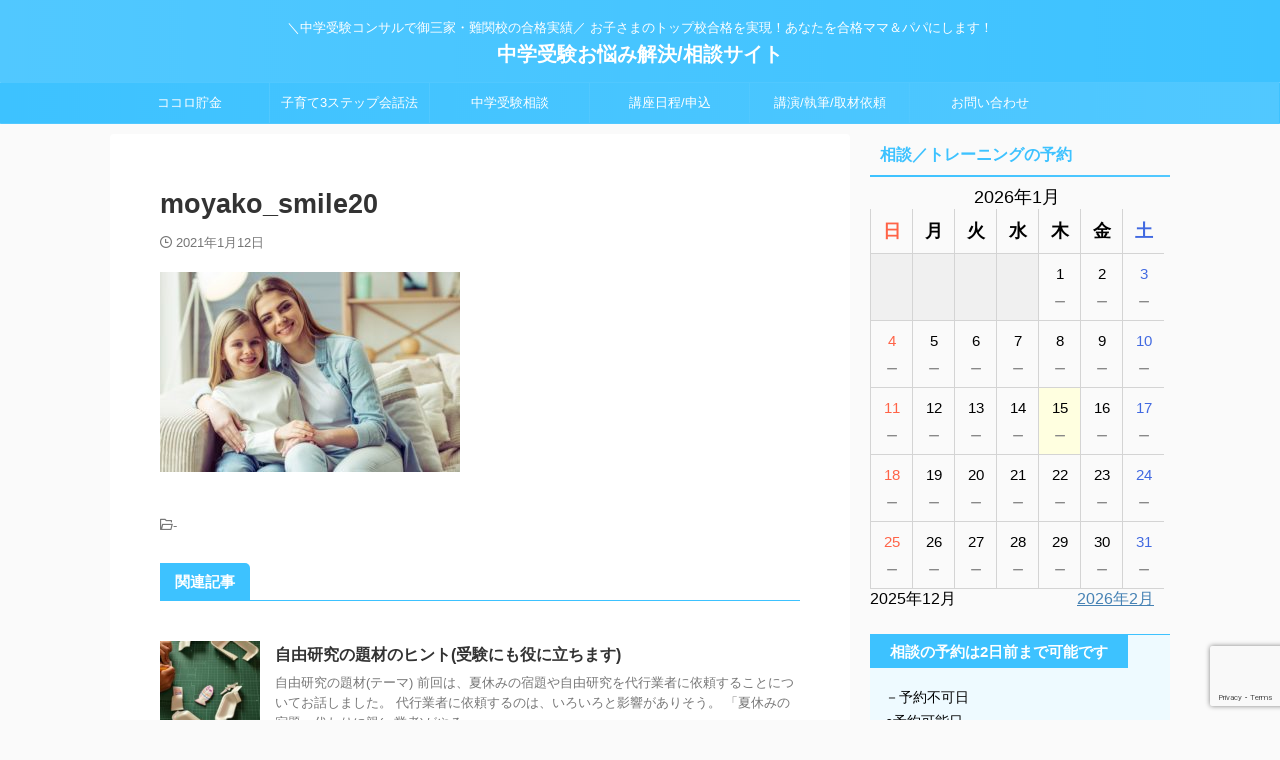

--- FILE ---
content_type: text/html; charset=UTF-8
request_url: https://www.3stepjuken.com/20210112facebooklive/moyako_smile20/
body_size: 20792
content:

<!DOCTYPE html>
<!--[if lt IE 7]>
<html class="ie6" dir="ltr" lang="ja"> <![endif]-->
<!--[if IE 7]>
<html class="i7" dir="ltr" lang="ja"> <![endif]-->
<!--[if IE 8]>
<html class="ie" dir="ltr" lang="ja"> <![endif]-->
<!--[if gt IE 8]><!-->
<html dir="ltr" lang="ja" class="s-navi-search-overlay ">
	<!--<![endif]-->
	<head prefix="og: http://ogp.me/ns# fb: http://ogp.me/ns/fb# article: http://ogp.me/ns/article#">
				<meta charset="UTF-8" >
		<meta name="viewport" content="width=device-width,initial-scale=1.0,user-scalable=no,viewport-fit=cover">
		<meta name="format-detection" content="telephone=no" >
		<meta name="referrer" content="no-referrer-when-downgrade"/>

					<meta name="robots" content="noindex,follow">
		
		<link rel="alternate" type="application/rss+xml" title="中学受験お悩み解決/相談サイト RSS Feed" href="https://www.3stepjuken.com/feed/" />
		<link rel="pingback" href="https://www.3stepjuken.com/wordpress/xmlrpc.php" >
		<!--[if lt IE 9]>
		<script src="https://www.3stepjuken.com/wordpress/wp-content/themes/affinger/js/html5shiv.js"></script>
		<![endif]-->
				
		<!-- All in One SEO 4.2.8 - aioseo.com -->
		<meta name="robots" content="max-image-preview:large" />
		<link rel="canonical" href="https://www.3stepjuken.com/20210112facebooklive/moyako_smile20/" />
		<meta name="generator" content="All in One SEO (AIOSEO) 4.2.8 " />
		<script type="application/ld+json" class="aioseo-schema">
			{"@context":"https:\/\/schema.org","@graph":[{"@type":"BreadcrumbList","@id":"https:\/\/www.3stepjuken.com\/20210112facebooklive\/moyako_smile20\/#breadcrumblist","itemListElement":[{"@type":"ListItem","@id":"https:\/\/www.3stepjuken.com\/#listItem","position":1,"item":{"@type":"WebPage","@id":"https:\/\/www.3stepjuken.com\/","name":"\u30db\u30fc\u30e0","description":"\u300c\u30b3\u30b3\u30ed\u8caf\u91d1\u00ae\u300d\u3068\u300c\u5b50\u80b2\u30663\u30b9\u30c6\u30c3\u30d7\u4f1a\u8a71\u6cd5\u00ae\u300d\u3067\u5408\u683c\u3092\u5f15\u304d\u5bc4\u305b\u308b\uff01\u697d\u3057\u3044\u4e2d\u5b66\u53d7\u9a13\uff01","url":"https:\/\/www.3stepjuken.com\/"},"nextItem":"https:\/\/www.3stepjuken.com\/20210112facebooklive\/moyako_smile20\/#listItem"},{"@type":"ListItem","@id":"https:\/\/www.3stepjuken.com\/20210112facebooklive\/moyako_smile20\/#listItem","position":2,"item":{"@type":"WebPage","@id":"https:\/\/www.3stepjuken.com\/20210112facebooklive\/moyako_smile20\/","name":"moyako_smile20","url":"https:\/\/www.3stepjuken.com\/20210112facebooklive\/moyako_smile20\/"},"previousItem":"https:\/\/www.3stepjuken.com\/#listItem"}]},{"@type":"ItemPage","@id":"https:\/\/www.3stepjuken.com\/20210112facebooklive\/moyako_smile20\/#itempage","url":"https:\/\/www.3stepjuken.com\/20210112facebooklive\/moyako_smile20\/","name":"moyako_smile20 | \u4e2d\u5b66\u53d7\u9a13\u304a\u60a9\u307f\u89e3\u6c7a\/\u76f8\u8ac7\u30b5\u30a4\u30c8","inLanguage":"ja","isPartOf":{"@id":"https:\/\/www.3stepjuken.com\/#website"},"breadcrumb":{"@id":"https:\/\/www.3stepjuken.com\/20210112facebooklive\/moyako_smile20\/#breadcrumblist"},"author":"https:\/\/www.3stepjuken.com\/author\/3stepju\/#author","creator":"https:\/\/www.3stepjuken.com\/author\/3stepju\/#author","datePublished":"2021-01-12T07:53:57+09:00","dateModified":"2021-01-12T07:53:57+09:00"},{"@type":"Organization","@id":"https:\/\/www.3stepjuken.com\/#organization","name":"MS","url":"https:\/\/www.3stepjuken.com\/","logo":{"@type":"ImageObject","url":"https:\/\/www.3stepjuken.com\/wordpress\/wp-content\/uploads\/2020\/07\/m439348198_teen.jpg","@id":"https:\/\/www.3stepjuken.com\/#organizationLogo","width":1000,"height":667},"image":{"@id":"https:\/\/www.3stepjuken.com\/#organizationLogo"}},{"@type":"WebSite","@id":"https:\/\/www.3stepjuken.com\/#website","url":"https:\/\/www.3stepjuken.com\/","name":"\u4e2d\u5b66\u53d7\u9a13\u304a\u60a9\u307f\u89e3\u6c7a\/\u76f8\u8ac7\u30b5\u30a4\u30c8","description":"\uff3c\u4e2d\u5b66\u53d7\u9a13\u30b3\u30f3\u30b5\u30eb\u3067\u5fa1\u4e09\u5bb6\u30fb\u96e3\u95a2\u6821\u306e\u5408\u683c\u5b9f\u7e3e\uff0f \u304a\u5b50\u3055\u307e\u306e\u30c8\u30c3\u30d7\u6821\u5408\u683c\u3092\u5b9f\u73fe\uff01\u3042\u306a\u305f\u3092\u5408\u683c\u30de\u30de\uff06\u30d1\u30d1\u306b\u3057\u307e\u3059\uff01","inLanguage":"ja","publisher":{"@id":"https:\/\/www.3stepjuken.com\/#organization"}}]}
		</script>
		<!-- All in One SEO -->

<title>moyako_smile20 | 中学受験お悩み解決/相談サイト</title>
<link rel='dns-prefetch' href='//www.google.com' />
<link rel='dns-prefetch' href='//ajax.googleapis.com' />
<link rel='dns-prefetch' href='//cdn.jsdelivr.net' />
		<!-- This site uses the Google Analytics by ExactMetrics plugin v7.11.0 - Using Analytics tracking - https://www.exactmetrics.com/ -->
							<script
				src="//www.googletagmanager.com/gtag/js?id=UA-104258080-1"  data-cfasync="false" data-wpfc-render="false" type="text/javascript" async></script>
			<script data-cfasync="false" data-wpfc-render="false" type="text/javascript">
				var em_version = '7.11.0';
				var em_track_user = true;
				var em_no_track_reason = '';
				
								var disableStrs = [
															'ga-disable-UA-104258080-1',
									];

				/* Function to detect opted out users */
				function __gtagTrackerIsOptedOut() {
					for (var index = 0; index < disableStrs.length; index++) {
						if (document.cookie.indexOf(disableStrs[index] + '=true') > -1) {
							return true;
						}
					}

					return false;
				}

				/* Disable tracking if the opt-out cookie exists. */
				if (__gtagTrackerIsOptedOut()) {
					for (var index = 0; index < disableStrs.length; index++) {
						window[disableStrs[index]] = true;
					}
				}

				/* Opt-out function */
				function __gtagTrackerOptout() {
					for (var index = 0; index < disableStrs.length; index++) {
						document.cookie = disableStrs[index] + '=true; expires=Thu, 31 Dec 2099 23:59:59 UTC; path=/';
						window[disableStrs[index]] = true;
					}
				}

				if ('undefined' === typeof gaOptout) {
					function gaOptout() {
						__gtagTrackerOptout();
					}
				}
								window.dataLayer = window.dataLayer || [];

				window.ExactMetricsDualTracker = {
					helpers: {},
					trackers: {},
				};
				if (em_track_user) {
					function __gtagDataLayer() {
						dataLayer.push(arguments);
					}

					function __gtagTracker(type, name, parameters) {
						if (!parameters) {
							parameters = {};
						}

						if (parameters.send_to) {
							__gtagDataLayer.apply(null, arguments);
							return;
						}

						if (type === 'event') {
							
														parameters.send_to = exactmetrics_frontend.ua;
							__gtagDataLayer(type, name, parameters);
													} else {
							__gtagDataLayer.apply(null, arguments);
						}
					}

					__gtagTracker('js', new Date());
					__gtagTracker('set', {
						'developer_id.dNDMyYj': true,
											});
															__gtagTracker('config', 'UA-104258080-1', {"forceSSL":"true"} );
										window.gtag = __gtagTracker;										(function () {
						/* https://developers.google.com/analytics/devguides/collection/analyticsjs/ */
						/* ga and __gaTracker compatibility shim. */
						var noopfn = function () {
							return null;
						};
						var newtracker = function () {
							return new Tracker();
						};
						var Tracker = function () {
							return null;
						};
						var p = Tracker.prototype;
						p.get = noopfn;
						p.set = noopfn;
						p.send = function () {
							var args = Array.prototype.slice.call(arguments);
							args.unshift('send');
							__gaTracker.apply(null, args);
						};
						var __gaTracker = function () {
							var len = arguments.length;
							if (len === 0) {
								return;
							}
							var f = arguments[len - 1];
							if (typeof f !== 'object' || f === null || typeof f.hitCallback !== 'function') {
								if ('send' === arguments[0]) {
									var hitConverted, hitObject = false, action;
									if ('event' === arguments[1]) {
										if ('undefined' !== typeof arguments[3]) {
											hitObject = {
												'eventAction': arguments[3],
												'eventCategory': arguments[2],
												'eventLabel': arguments[4],
												'value': arguments[5] ? arguments[5] : 1,
											}
										}
									}
									if ('pageview' === arguments[1]) {
										if ('undefined' !== typeof arguments[2]) {
											hitObject = {
												'eventAction': 'page_view',
												'page_path': arguments[2],
											}
										}
									}
									if (typeof arguments[2] === 'object') {
										hitObject = arguments[2];
									}
									if (typeof arguments[5] === 'object') {
										Object.assign(hitObject, arguments[5]);
									}
									if ('undefined' !== typeof arguments[1].hitType) {
										hitObject = arguments[1];
										if ('pageview' === hitObject.hitType) {
											hitObject.eventAction = 'page_view';
										}
									}
									if (hitObject) {
										action = 'timing' === arguments[1].hitType ? 'timing_complete' : hitObject.eventAction;
										hitConverted = mapArgs(hitObject);
										__gtagTracker('event', action, hitConverted);
									}
								}
								return;
							}

							function mapArgs(args) {
								var arg, hit = {};
								var gaMap = {
									'eventCategory': 'event_category',
									'eventAction': 'event_action',
									'eventLabel': 'event_label',
									'eventValue': 'event_value',
									'nonInteraction': 'non_interaction',
									'timingCategory': 'event_category',
									'timingVar': 'name',
									'timingValue': 'value',
									'timingLabel': 'event_label',
									'page': 'page_path',
									'location': 'page_location',
									'title': 'page_title',
								};
								for (arg in args) {
																		if (!(!args.hasOwnProperty(arg) || !gaMap.hasOwnProperty(arg))) {
										hit[gaMap[arg]] = args[arg];
									} else {
										hit[arg] = args[arg];
									}
								}
								return hit;
							}

							try {
								f.hitCallback();
							} catch (ex) {
							}
						};
						__gaTracker.create = newtracker;
						__gaTracker.getByName = newtracker;
						__gaTracker.getAll = function () {
							return [];
						};
						__gaTracker.remove = noopfn;
						__gaTracker.loaded = true;
						window['__gaTracker'] = __gaTracker;
					})();
									} else {
										console.log("");
					(function () {
						function __gtagTracker() {
							return null;
						}

						window['__gtagTracker'] = __gtagTracker;
						window['gtag'] = __gtagTracker;
					})();
									}
			</script>
				<!-- / Google Analytics by ExactMetrics -->
		<script type="text/javascript">
window._wpemojiSettings = {"baseUrl":"https:\/\/s.w.org\/images\/core\/emoji\/14.0.0\/72x72\/","ext":".png","svgUrl":"https:\/\/s.w.org\/images\/core\/emoji\/14.0.0\/svg\/","svgExt":".svg","source":{"concatemoji":"https:\/\/www.3stepjuken.com\/wordpress\/wp-includes\/js\/wp-emoji-release.min.js?ver=6.1.1"}};
/*! This file is auto-generated */
!function(e,a,t){var n,r,o,i=a.createElement("canvas"),p=i.getContext&&i.getContext("2d");function s(e,t){var a=String.fromCharCode,e=(p.clearRect(0,0,i.width,i.height),p.fillText(a.apply(this,e),0,0),i.toDataURL());return p.clearRect(0,0,i.width,i.height),p.fillText(a.apply(this,t),0,0),e===i.toDataURL()}function c(e){var t=a.createElement("script");t.src=e,t.defer=t.type="text/javascript",a.getElementsByTagName("head")[0].appendChild(t)}for(o=Array("flag","emoji"),t.supports={everything:!0,everythingExceptFlag:!0},r=0;r<o.length;r++)t.supports[o[r]]=function(e){if(p&&p.fillText)switch(p.textBaseline="top",p.font="600 32px Arial",e){case"flag":return s([127987,65039,8205,9895,65039],[127987,65039,8203,9895,65039])?!1:!s([55356,56826,55356,56819],[55356,56826,8203,55356,56819])&&!s([55356,57332,56128,56423,56128,56418,56128,56421,56128,56430,56128,56423,56128,56447],[55356,57332,8203,56128,56423,8203,56128,56418,8203,56128,56421,8203,56128,56430,8203,56128,56423,8203,56128,56447]);case"emoji":return!s([129777,127995,8205,129778,127999],[129777,127995,8203,129778,127999])}return!1}(o[r]),t.supports.everything=t.supports.everything&&t.supports[o[r]],"flag"!==o[r]&&(t.supports.everythingExceptFlag=t.supports.everythingExceptFlag&&t.supports[o[r]]);t.supports.everythingExceptFlag=t.supports.everythingExceptFlag&&!t.supports.flag,t.DOMReady=!1,t.readyCallback=function(){t.DOMReady=!0},t.supports.everything||(n=function(){t.readyCallback()},a.addEventListener?(a.addEventListener("DOMContentLoaded",n,!1),e.addEventListener("load",n,!1)):(e.attachEvent("onload",n),a.attachEvent("onreadystatechange",function(){"complete"===a.readyState&&t.readyCallback()})),(e=t.source||{}).concatemoji?c(e.concatemoji):e.wpemoji&&e.twemoji&&(c(e.twemoji),c(e.wpemoji)))}(window,document,window._wpemojiSettings);
</script>
<style type="text/css">
img.wp-smiley,
img.emoji {
	display: inline !important;
	border: none !important;
	box-shadow: none !important;
	height: 1em !important;
	width: 1em !important;
	margin: 0 0.07em !important;
	vertical-align: -0.1em !important;
	background: none !important;
	padding: 0 !important;
}
</style>
	<link rel='stylesheet' id='wp-block-library-css' href='https://www.3stepjuken.com/wordpress/wp-includes/css/dist/block-library/style.min.css?ver=6.1.1' type='text/css' media='all' />
<link rel='stylesheet' id='classic-theme-styles-css' href='https://www.3stepjuken.com/wordpress/wp-includes/css/classic-themes.min.css?ver=1' type='text/css' media='all' />
<style id='global-styles-inline-css' type='text/css'>
body{--wp--preset--color--black: #000000;--wp--preset--color--cyan-bluish-gray: #abb8c3;--wp--preset--color--white: #ffffff;--wp--preset--color--pale-pink: #f78da7;--wp--preset--color--vivid-red: #cf2e2e;--wp--preset--color--luminous-vivid-orange: #ff6900;--wp--preset--color--luminous-vivid-amber: #fcb900;--wp--preset--color--light-green-cyan: #eefaff;--wp--preset--color--vivid-green-cyan: #00d084;--wp--preset--color--pale-cyan-blue: #8ed1fc;--wp--preset--color--vivid-cyan-blue: #0693e3;--wp--preset--color--vivid-purple: #9b51e0;--wp--preset--color--soft-red: #e92f3d;--wp--preset--color--light-grayish-red: #fdf0f2;--wp--preset--color--vivid-yellow: #ffc107;--wp--preset--color--very-pale-yellow: #fffde7;--wp--preset--color--very-light-gray: #fafafa;--wp--preset--color--very-dark-gray: #313131;--wp--preset--color--original-color-a: #43a047;--wp--preset--color--original-color-b: #795548;--wp--preset--color--original-color-c: #ec407a;--wp--preset--color--original-color-d: #9e9d24;--wp--preset--gradient--vivid-cyan-blue-to-vivid-purple: linear-gradient(135deg,rgba(6,147,227,1) 0%,rgb(155,81,224) 100%);--wp--preset--gradient--light-green-cyan-to-vivid-green-cyan: linear-gradient(135deg,rgb(122,220,180) 0%,rgb(0,208,130) 100%);--wp--preset--gradient--luminous-vivid-amber-to-luminous-vivid-orange: linear-gradient(135deg,rgba(252,185,0,1) 0%,rgba(255,105,0,1) 100%);--wp--preset--gradient--luminous-vivid-orange-to-vivid-red: linear-gradient(135deg,rgba(255,105,0,1) 0%,rgb(207,46,46) 100%);--wp--preset--gradient--very-light-gray-to-cyan-bluish-gray: linear-gradient(135deg,rgb(238,238,238) 0%,rgb(169,184,195) 100%);--wp--preset--gradient--cool-to-warm-spectrum: linear-gradient(135deg,rgb(74,234,220) 0%,rgb(151,120,209) 20%,rgb(207,42,186) 40%,rgb(238,44,130) 60%,rgb(251,105,98) 80%,rgb(254,248,76) 100%);--wp--preset--gradient--blush-light-purple: linear-gradient(135deg,rgb(255,206,236) 0%,rgb(152,150,240) 100%);--wp--preset--gradient--blush-bordeaux: linear-gradient(135deg,rgb(254,205,165) 0%,rgb(254,45,45) 50%,rgb(107,0,62) 100%);--wp--preset--gradient--luminous-dusk: linear-gradient(135deg,rgb(255,203,112) 0%,rgb(199,81,192) 50%,rgb(65,88,208) 100%);--wp--preset--gradient--pale-ocean: linear-gradient(135deg,rgb(255,245,203) 0%,rgb(182,227,212) 50%,rgb(51,167,181) 100%);--wp--preset--gradient--electric-grass: linear-gradient(135deg,rgb(202,248,128) 0%,rgb(113,206,126) 100%);--wp--preset--gradient--midnight: linear-gradient(135deg,rgb(2,3,129) 0%,rgb(40,116,252) 100%);--wp--preset--duotone--dark-grayscale: url('#wp-duotone-dark-grayscale');--wp--preset--duotone--grayscale: url('#wp-duotone-grayscale');--wp--preset--duotone--purple-yellow: url('#wp-duotone-purple-yellow');--wp--preset--duotone--blue-red: url('#wp-duotone-blue-red');--wp--preset--duotone--midnight: url('#wp-duotone-midnight');--wp--preset--duotone--magenta-yellow: url('#wp-duotone-magenta-yellow');--wp--preset--duotone--purple-green: url('#wp-duotone-purple-green');--wp--preset--duotone--blue-orange: url('#wp-duotone-blue-orange');--wp--preset--font-size--small: .8em;--wp--preset--font-size--medium: 20px;--wp--preset--font-size--large: 1.5em;--wp--preset--font-size--x-large: 42px;--wp--preset--font-size--st-regular: 1em;--wp--preset--font-size--huge: 3em;--wp--preset--spacing--20: 0.44rem;--wp--preset--spacing--30: 0.67rem;--wp--preset--spacing--40: 1rem;--wp--preset--spacing--50: 1.5rem;--wp--preset--spacing--60: 2.25rem;--wp--preset--spacing--70: 3.38rem;--wp--preset--spacing--80: 5.06rem;}:where(.is-layout-flex){gap: 0.5em;}body .is-layout-flow > .alignleft{float: left;margin-inline-start: 0;margin-inline-end: 2em;}body .is-layout-flow > .alignright{float: right;margin-inline-start: 2em;margin-inline-end: 0;}body .is-layout-flow > .aligncenter{margin-left: auto !important;margin-right: auto !important;}body .is-layout-constrained > .alignleft{float: left;margin-inline-start: 0;margin-inline-end: 2em;}body .is-layout-constrained > .alignright{float: right;margin-inline-start: 2em;margin-inline-end: 0;}body .is-layout-constrained > .aligncenter{margin-left: auto !important;margin-right: auto !important;}body .is-layout-constrained > :where(:not(.alignleft):not(.alignright):not(.alignfull)){max-width: var(--wp--style--global--content-size);margin-left: auto !important;margin-right: auto !important;}body .is-layout-constrained > .alignwide{max-width: var(--wp--style--global--wide-size);}body .is-layout-flex{display: flex;}body .is-layout-flex{flex-wrap: wrap;align-items: center;}body .is-layout-flex > *{margin: 0;}:where(.wp-block-columns.is-layout-flex){gap: 2em;}.has-black-color{color: var(--wp--preset--color--black) !important;}.has-cyan-bluish-gray-color{color: var(--wp--preset--color--cyan-bluish-gray) !important;}.has-white-color{color: var(--wp--preset--color--white) !important;}.has-pale-pink-color{color: var(--wp--preset--color--pale-pink) !important;}.has-vivid-red-color{color: var(--wp--preset--color--vivid-red) !important;}.has-luminous-vivid-orange-color{color: var(--wp--preset--color--luminous-vivid-orange) !important;}.has-luminous-vivid-amber-color{color: var(--wp--preset--color--luminous-vivid-amber) !important;}.has-light-green-cyan-color{color: var(--wp--preset--color--light-green-cyan) !important;}.has-vivid-green-cyan-color{color: var(--wp--preset--color--vivid-green-cyan) !important;}.has-pale-cyan-blue-color{color: var(--wp--preset--color--pale-cyan-blue) !important;}.has-vivid-cyan-blue-color{color: var(--wp--preset--color--vivid-cyan-blue) !important;}.has-vivid-purple-color{color: var(--wp--preset--color--vivid-purple) !important;}.has-black-background-color{background-color: var(--wp--preset--color--black) !important;}.has-cyan-bluish-gray-background-color{background-color: var(--wp--preset--color--cyan-bluish-gray) !important;}.has-white-background-color{background-color: var(--wp--preset--color--white) !important;}.has-pale-pink-background-color{background-color: var(--wp--preset--color--pale-pink) !important;}.has-vivid-red-background-color{background-color: var(--wp--preset--color--vivid-red) !important;}.has-luminous-vivid-orange-background-color{background-color: var(--wp--preset--color--luminous-vivid-orange) !important;}.has-luminous-vivid-amber-background-color{background-color: var(--wp--preset--color--luminous-vivid-amber) !important;}.has-light-green-cyan-background-color{background-color: var(--wp--preset--color--light-green-cyan) !important;}.has-vivid-green-cyan-background-color{background-color: var(--wp--preset--color--vivid-green-cyan) !important;}.has-pale-cyan-blue-background-color{background-color: var(--wp--preset--color--pale-cyan-blue) !important;}.has-vivid-cyan-blue-background-color{background-color: var(--wp--preset--color--vivid-cyan-blue) !important;}.has-vivid-purple-background-color{background-color: var(--wp--preset--color--vivid-purple) !important;}.has-black-border-color{border-color: var(--wp--preset--color--black) !important;}.has-cyan-bluish-gray-border-color{border-color: var(--wp--preset--color--cyan-bluish-gray) !important;}.has-white-border-color{border-color: var(--wp--preset--color--white) !important;}.has-pale-pink-border-color{border-color: var(--wp--preset--color--pale-pink) !important;}.has-vivid-red-border-color{border-color: var(--wp--preset--color--vivid-red) !important;}.has-luminous-vivid-orange-border-color{border-color: var(--wp--preset--color--luminous-vivid-orange) !important;}.has-luminous-vivid-amber-border-color{border-color: var(--wp--preset--color--luminous-vivid-amber) !important;}.has-light-green-cyan-border-color{border-color: var(--wp--preset--color--light-green-cyan) !important;}.has-vivid-green-cyan-border-color{border-color: var(--wp--preset--color--vivid-green-cyan) !important;}.has-pale-cyan-blue-border-color{border-color: var(--wp--preset--color--pale-cyan-blue) !important;}.has-vivid-cyan-blue-border-color{border-color: var(--wp--preset--color--vivid-cyan-blue) !important;}.has-vivid-purple-border-color{border-color: var(--wp--preset--color--vivid-purple) !important;}.has-vivid-cyan-blue-to-vivid-purple-gradient-background{background: var(--wp--preset--gradient--vivid-cyan-blue-to-vivid-purple) !important;}.has-light-green-cyan-to-vivid-green-cyan-gradient-background{background: var(--wp--preset--gradient--light-green-cyan-to-vivid-green-cyan) !important;}.has-luminous-vivid-amber-to-luminous-vivid-orange-gradient-background{background: var(--wp--preset--gradient--luminous-vivid-amber-to-luminous-vivid-orange) !important;}.has-luminous-vivid-orange-to-vivid-red-gradient-background{background: var(--wp--preset--gradient--luminous-vivid-orange-to-vivid-red) !important;}.has-very-light-gray-to-cyan-bluish-gray-gradient-background{background: var(--wp--preset--gradient--very-light-gray-to-cyan-bluish-gray) !important;}.has-cool-to-warm-spectrum-gradient-background{background: var(--wp--preset--gradient--cool-to-warm-spectrum) !important;}.has-blush-light-purple-gradient-background{background: var(--wp--preset--gradient--blush-light-purple) !important;}.has-blush-bordeaux-gradient-background{background: var(--wp--preset--gradient--blush-bordeaux) !important;}.has-luminous-dusk-gradient-background{background: var(--wp--preset--gradient--luminous-dusk) !important;}.has-pale-ocean-gradient-background{background: var(--wp--preset--gradient--pale-ocean) !important;}.has-electric-grass-gradient-background{background: var(--wp--preset--gradient--electric-grass) !important;}.has-midnight-gradient-background{background: var(--wp--preset--gradient--midnight) !important;}.has-small-font-size{font-size: var(--wp--preset--font-size--small) !important;}.has-medium-font-size{font-size: var(--wp--preset--font-size--medium) !important;}.has-large-font-size{font-size: var(--wp--preset--font-size--large) !important;}.has-x-large-font-size{font-size: var(--wp--preset--font-size--x-large) !important;}
.wp-block-navigation a:where(:not(.wp-element-button)){color: inherit;}
:where(.wp-block-columns.is-layout-flex){gap: 2em;}
.wp-block-pullquote{font-size: 1.5em;line-height: 1.6;}
</style>
<link rel='stylesheet' id='contact-form-7-css' href='https://www.3stepjuken.com/wordpress/wp-content/plugins/contact-form-7/includes/css/styles.css?ver=5.7.1' type='text/css' media='all' />
<link rel='stylesheet' id='normalize-css' href='https://www.3stepjuken.com/wordpress/wp-content/themes/affinger/css/normalize.css?ver=1.5.9' type='text/css' media='all' />
<link rel='stylesheet' id='st_svg-css' href='https://www.3stepjuken.com/wordpress/wp-content/themes/affinger/st_svg/style.css?ver=6.1.1' type='text/css' media='all' />
<link rel='stylesheet' id='slick-css' href='https://www.3stepjuken.com/wordpress/wp-content/themes/affinger/vendor/slick/slick.css?ver=1.8.0' type='text/css' media='all' />
<link rel='stylesheet' id='slick-theme-css' href='https://www.3stepjuken.com/wordpress/wp-content/themes/affinger/vendor/slick/slick-theme.css?ver=1.8.0' type='text/css' media='all' />
<link rel='stylesheet' id='style-css' href='https://www.3stepjuken.com/wordpress/wp-content/themes/affinger/style.css?ver=6.1.1' type='text/css' media='all' />
<link rel='stylesheet' id='child-style-css' href='https://www.3stepjuken.com/wordpress/wp-content/themes/affinger-child/style.css?ver=6.1.1' type='text/css' media='all' />
<link rel='stylesheet' id='single-css' href='https://www.3stepjuken.com/wordpress/wp-content/themes/affinger/st-rankcss.php' type='text/css' media='all' />
<link rel='stylesheet' id='mts_simple_booking_front_css-css' href='https://www.3stepjuken.com/wordpress/wp-content/plugins/mts-simple-booking-c/css/mtssb-front.css?ver=6.1.1' type='text/css' media='all' />
<link rel='stylesheet' id='st-themecss-css' href='https://www.3stepjuken.com/wordpress/wp-content/themes/affinger/st-themecss-loader.php?ver=6.1.1' type='text/css' media='all' />
<script type='text/javascript' src='//ajax.googleapis.com/ajax/libs/jquery/1.11.3/jquery.min.js?ver=1.11.3' id='jquery-js'></script>
<script type='text/javascript' src='https://www.3stepjuken.com/wordpress/wp-content/plugins/google-analytics-dashboard-for-wp/assets/js/frontend-gtag.min.js?ver=7.11.0' id='exactmetrics-frontend-script-js'></script>
<script data-cfasync="false" data-wpfc-render="false" type="text/javascript" id='exactmetrics-frontend-script-js-extra'>/* <![CDATA[ */
var exactmetrics_frontend = {"js_events_tracking":"true","download_extensions":"zip,mp3,mpeg,pdf,docx,pptx,xlsx,rar","inbound_paths":"[{\"path\":\"\\\/go\\\/\",\"label\":\"affiliate\"},{\"path\":\"\\\/recommend\\\/\",\"label\":\"affiliate\"}]","home_url":"https:\/\/www.3stepjuken.com","hash_tracking":"false","ua":"UA-104258080-1","v4_id":""};/* ]]> */
</script>
<link rel="https://api.w.org/" href="https://www.3stepjuken.com/wp-json/" /><link rel="alternate" type="application/json" href="https://www.3stepjuken.com/wp-json/wp/v2/media/2380" /><link rel='shortlink' href='https://www.3stepjuken.com/?p=2380' />
<link rel="alternate" type="application/json+oembed" href="https://www.3stepjuken.com/wp-json/oembed/1.0/embed?url=https%3A%2F%2Fwww.3stepjuken.com%2F20210112facebooklive%2Fmoyako_smile20%2F" />
<link rel="alternate" type="text/xml+oembed" href="https://www.3stepjuken.com/wp-json/oembed/1.0/embed?url=https%3A%2F%2Fwww.3stepjuken.com%2F20210112facebooklive%2Fmoyako_smile20%2F&#038;format=xml" />
<!-- Favicon Rotator -->
<link rel="shortcut icon" href="https://www.3stepjuken.com/wordpress/wp-content/uploads/2022/12/1_pencil-16x16.png" />
<!-- End Favicon Rotator -->
<meta name="google-site-verification" content="tGHwK-TE854DCLeKhud3X3Sh_EHfZ2RmeU-7W5i2A1o" />

<link rel="stylesheet" href="https://www.3stepjuken.com/wordpress/wp-content/plugins/wassup/css/wassup-widget.css?ver=1.9.4.5" type="text/css" />
<script type="text/javascript">
//<![CDATA[
function wassup_get_screenres(){
	var screen_res = screen.width + " x " + screen.height;
	if(screen_res==" x ") screen_res=window.screen.width+" x "+window.screen.height;
	if(screen_res==" x ") screen_res=screen.availWidth+" x "+screen.availHeight;
	if (screen_res!=" x "){document.cookie = "wassup_screen_res486f2a8aef7c0840f661a10b2d055321=" + encodeURIComponent(screen_res)+ "; path=/; domain=" + document.domain;}
}
wassup_get_screenres();
//]]>
</script>	<style type="text/css">
		/*<!-- rtoc -->*/
		.rtoc-mokuji-content {
			background-color: #e8f7ff;
		}

		.rtoc-mokuji-content.frame1 {
			border: 1px solid #3f9cff;
		}

		.rtoc-mokuji-content #rtoc-mokuji-title {
			color: #3f9cff;
		}

		.rtoc-mokuji-content .rtoc-mokuji li>a {
			color: #555555;
		}

		.rtoc-mokuji-content .mokuji_ul.level-1>.rtoc-item::before {
			background-color: #3f9cff !important;
		}

		.rtoc-mokuji-content .mokuji_ul.level-2>.rtoc-item::before {
			background-color: #3f9cff !important;
		}

		.rtoc-mokuji-content.frame2::before,
		.rtoc-mokuji-content.frame3,
		.rtoc-mokuji-content.frame4,
		.rtoc-mokuji-content.frame5 {
			border-color: #3f9cff !important;
		}

		.rtoc-mokuji-content.frame5::before,
		.rtoc-mokuji-content.frame5::after {
			background-color: #3f9cff;
		}

		.widget_block #rtoc-mokuji-wrapper .rtoc-mokuji.level-1 .rtoc-item.rtoc-current:after,
		.widget #rtoc-mokuji-wrapper .rtoc-mokuji.level-1 .rtoc-item.rtoc-current:after,
		#scrollad #rtoc-mokuji-wrapper .rtoc-mokuji.level-1 .rtoc-item.rtoc-current:after,
		#sideBarTracking #rtoc-mokuji-wrapper .rtoc-mokuji.level-1 .rtoc-item.rtoc-current:after {
			background-color: #3f9cff !important;
		}

		.cls-1,
		.cls-2 {
			stroke: #3f9cff;
		}

		.rtoc-mokuji-content .decimal_ol.level-2>.rtoc-item::before,
		.rtoc-mokuji-content .mokuji_ol.level-2>.rtoc-item::before,
		.rtoc-mokuji-content .decimal_ol.level-2>.rtoc-item::after,
		.rtoc-mokuji-content .decimal_ol.level-2>.rtoc-item::after {
			color: #3f9cff;
			background-color: #3f9cff;
		}

		.rtoc-mokuji-content .rtoc-mokuji.level-1>.rtoc-item::before {
			color: #3f9cff;
		}

		.rtoc-mokuji-content .decimal_ol>.rtoc-item::after {
			background-color: #3f9cff;
		}

		.rtoc-mokuji-content .decimal_ol>.rtoc-item::before {
			color: #3f9cff;
		}

		/*rtoc_return*/
		#rtoc_return a::before {
			background-image: url(https://www.3stepjuken.com/wordpress/wp-content/plugins/rich-table-of-content/include/../img/rtoc_return.png);
		}

		#rtoc_return a {
			background-color: #3f9cff !important;
		}

		/* アクセントポイント */
		.rtoc-mokuji-content .level-1>.rtoc-item #rtocAC.accent-point::after {
			background-color: #3f9cff;
		}

		.rtoc-mokuji-content .level-2>.rtoc-item #rtocAC.accent-point::after {
			background-color: #3f9cff;
		}

		/* rtoc_addon */
			</style>
			
<!-- OGP -->

<meta property="og:type" content="article">
<meta property="og:title" content="moyako_smile20">
<meta property="og:url" content="https://www.3stepjuken.com/20210112facebooklive/moyako_smile20/">
<meta property="og:description" content="">
<meta property="og:site_name" content="中学受験お悩み解決/相談サイト">
<meta property="og:image" content="https://www.3stepjuken.com/wordpress/wp-content/uploads/2021/01/moyako_smile20-300x200.jpg">


	<meta property="article:published_time" content="2021-01-12T16:53:57+09:00" />
		<meta property="article:author" content="3stepju" />

<!-- /OGP -->
		

	<script>
		(function (window, document, $, undefined) {
			'use strict';

			$(function(){
			$('.entry-content a[href^=http]')
				.not('[href*="'+location.hostname+'"]')
				.attr({target:"_blank"})
			;})
		}(window, window.document, jQuery));
	</script>

<script>
	(function (window, document, $, undefined) {
		'use strict';

		var SlideBox = (function () {
			/**
			 * @param $element
			 *
			 * @constructor
			 */
			function SlideBox($element) {
				this._$element = $element;
			}

			SlideBox.prototype.$content = function () {
				return this._$element.find('[data-st-slidebox-content]');
			};

			SlideBox.prototype.$toggle = function () {
				return this._$element.find('[data-st-slidebox-toggle]');
			};

			SlideBox.prototype.$icon = function () {
				return this._$element.find('[data-st-slidebox-icon]');
			};

			SlideBox.prototype.$text = function () {
				return this._$element.find('[data-st-slidebox-text]');
			};

			SlideBox.prototype.is_expanded = function () {
				return !!(this._$element.filter('[data-st-slidebox-expanded="true"]').length);
			};

			SlideBox.prototype.expand = function () {
				var self = this;

				this.$content().slideDown()
					.promise()
					.then(function () {
						var $icon = self.$icon();
						var $text = self.$text();

						$icon.removeClass($icon.attr('data-st-slidebox-icon-collapsed'))
							.addClass($icon.attr('data-st-slidebox-icon-expanded'))

						$text.text($text.attr('data-st-slidebox-text-expanded'))

						self._$element.removeClass('is-collapsed')
							.addClass('is-expanded');

						self._$element.attr('data-st-slidebox-expanded', 'true');
					});
			};

			SlideBox.prototype.collapse = function () {
				var self = this;

				this.$content().slideUp()
					.promise()
					.then(function () {
						var $icon = self.$icon();
						var $text = self.$text();

						$icon.removeClass($icon.attr('data-st-slidebox-icon-expanded'))
							.addClass($icon.attr('data-st-slidebox-icon-collapsed'))

						$text.text($text.attr('data-st-slidebox-text-collapsed'))

						self._$element.removeClass('is-expanded')
							.addClass('is-collapsed');

						self._$element.attr('data-st-slidebox-expanded', 'false');
					});
			};

			SlideBox.prototype.toggle = function () {
				if (this.is_expanded()) {
					this.collapse();
				} else {
					this.expand();
				}
			};

			SlideBox.prototype.add_event_listeners = function () {
				var self = this;

				this.$toggle().on('click', function (event) {
					self.toggle();
				});
			};

			SlideBox.prototype.initialize = function () {
				this.add_event_listeners();
			};

			return SlideBox;
		}());

		function on_ready() {
			var slideBoxes = [];

			$('[data-st-slidebox]').each(function () {
				var $element = $(this);
				var slideBox = new SlideBox($element);

				slideBoxes.push(slideBox);

				slideBox.initialize();
			});

			return slideBoxes;
		}

		$(on_ready);
	}(window, window.document, jQuery));
</script>


<script>
	(function (window, document, $, undefined) {
		'use strict';

		$(function(){
			/* 第一階層のみの目次にクラスを挿入 */
			$("#toc_container:not(:has(ul ul))").addClass("only-toc");
			/* アコーディオンメニュー内のカテゴリにクラス追加 */
			$(".st-ac-box ul:has(.cat-item)").each(function(){
				$(this).addClass("st-ac-cat");
			});
		});
	}(window, window.document, jQuery));
</script>

<script>
	(function (window, document, $, undefined) {
		'use strict';

		$(function(){
									$('.st-star').parent('.rankh4').css('padding-bottom','5px'); // スターがある場合のランキング見出し調整
		});
	}(window, window.document, jQuery));
</script>



	<script>
		(function (window, document, $, undefined) {
			'use strict';

			$(function() {
				$('.is-style-st-paragraph-kaiwa').wrapInner('<span class="st-paragraph-kaiwa-text">');
			});
		}(window, window.document, jQuery));
	</script>

	<script>
		(function (window, document, $, undefined) {
			'use strict';

			$(function() {
				$('.is-style-st-paragraph-kaiwa-b').wrapInner('<span class="st-paragraph-kaiwa-text">');
			});
		}(window, window.document, jQuery));
	</script>

<script>
	/* Gutenbergスタイルを調整 */
	(function (window, document, $, undefined) {
		'use strict';

		$(function() {
			$( '[class^="is-style-st-paragraph-"],[class*=" is-style-st-paragraph-"]' ).wrapInner( '<span class="st-noflex"></span>' );
		});
	}(window, window.document, jQuery));
</script>



			</head>
	<body class="attachment attachment-template-default single single-attachment postid-2380 attachmentid-2380 attachment-jpeg not-front-page" >				<div id="st-ami">
				<div id="wrapper" class="">
				<div id="wrapper-in">

					

<header id="st-headwide">
	<div id="header-full">
		<div id="headbox-bg">
			<div id="headbox">

					<nav id="s-navi" class="pcnone" data-st-nav data-st-nav-type="normal">
		<dl class="acordion is-active" data-st-nav-primary>
			<dt class="trigger">
				<p class="acordion_button"><span class="op op-menu"><i class="st-fa st-svg-menu"></i></span></p>

				
									<div id="st-mobile-logo"></div>
				
				<!-- 追加メニュー -->
				
				<!-- 追加メニュー2 -->
				
			</dt>

			<dd class="acordion_tree">
				<div class="acordion_tree_content">

					

												<div class="menu-%e5%8f%97%e9%a8%93%e7%9b%b8%e8%ab%87%e3%82%b5%e3%82%a4%e3%83%88%e3%83%a1%e3%83%8b%e3%83%a5%e3%83%bc-container"><ul id="menu-%e5%8f%97%e9%a8%93%e7%9b%b8%e8%ab%87%e3%82%b5%e3%82%a4%e3%83%88%e3%83%a1%e3%83%8b%e3%83%a5%e3%83%bc" class="menu"><li id="menu-item-1627" class="menu-item menu-item-type-post_type menu-item-object-page menu-item-1627"><a href="https://www.3stepjuken.com/kokorocyokin/"><span class="menu-item-label">ココロ貯金</span></a></li>
<li id="menu-item-1636" class="menu-item menu-item-type-post_type menu-item-object-post menu-item-1636"><a href="https://www.3stepjuken.com/3stepcm/"><span class="menu-item-label">子育て3ステップ会話法</span></a></li>
<li id="menu-item-959" class="menu-item menu-item-type-post_type menu-item-object-page menu-item-959"><a href="https://www.3stepjuken.com/consulting/"><span class="menu-item-label">中学受験相談</span></a></li>
<li id="menu-item-961" class="menu-item menu-item-type-post_type menu-item-object-page menu-item-961"><a href="https://www.3stepjuken.com/kouza/"><span class="menu-item-label">講座日程/申込</span></a></li>
<li id="menu-item-962" class="menu-item menu-item-type-post_type menu-item-object-page menu-item-962"><a href="https://www.3stepjuken.com/offer/"><span class="menu-item-label">講演/執筆/取材依頼</span></a></li>
<li id="menu-item-965" class="menu-item menu-item-type-post_type menu-item-object-page menu-item-965"><a href="https://www.3stepjuken.com/contactus/"><span class="menu-item-label">お問い合わせ</span></a></li>
</ul></div>						<div class="clear"></div>

					
				</div>
			</dd>

					</dl>

					</nav>

									<div id="header-l">
						
						<div id="st-text-logo">
							
    
		
			<!-- キャプション -->
			
				          		 	 <p class="descr sitenametop">
           		     	＼中学受験コンサルで御三家・難関校の合格実績／ お子さまのトップ校合格を実現！あなたを合格ママ＆パパにします！           			 </p>
				
			
			<!-- ロゴ又はブログ名 -->
			          		  <p class="sitename"><a href="https://www.3stepjuken.com/">
              		                  		    中学受験お悩み解決/相談サイト               		           		  </a></p>
        				<!-- ロゴ又はブログ名ここまで -->

		
	
						</div>
					</div><!-- /#header-l -->
				
				<div id="header-r" class="smanone">
					
				</div><!-- /#header-r -->

			</div><!-- /#headbox -->
		</div><!-- /#headbox-bg clearfix -->

		
		
		
		
			

			<div id="gazou-wide">
					<div id="st-menubox">
			<div id="st-menuwide">
				<nav class="smanone clearfix"><ul id="menu-%e5%8f%97%e9%a8%93%e7%9b%b8%e8%ab%87%e3%82%b5%e3%82%a4%e3%83%88%e3%83%a1%e3%83%8b%e3%83%a5%e3%83%bc-1" class="menu"><li class="menu-item menu-item-type-post_type menu-item-object-page menu-item-1627"><a href="https://www.3stepjuken.com/kokorocyokin/">ココロ貯金</a></li>
<li class="menu-item menu-item-type-post_type menu-item-object-post menu-item-1636"><a href="https://www.3stepjuken.com/3stepcm/">子育て3ステップ会話法</a></li>
<li class="menu-item menu-item-type-post_type menu-item-object-page menu-item-959"><a href="https://www.3stepjuken.com/consulting/">中学受験相談</a></li>
<li class="menu-item menu-item-type-post_type menu-item-object-page menu-item-961"><a href="https://www.3stepjuken.com/kouza/">講座日程/申込</a></li>
<li class="menu-item menu-item-type-post_type menu-item-object-page menu-item-962"><a href="https://www.3stepjuken.com/offer/">講演/執筆/取材依頼</a></li>
<li class="menu-item menu-item-type-post_type menu-item-object-page menu-item-965"><a href="https://www.3stepjuken.com/contactus/">お問い合わせ</a></li>
</ul></nav>			</div>
		</div>
										<div id="st-headerbox">
						<div id="st-header">
						</div>
					</div>
									</div>
		
	</div><!-- #header-full -->

	





</header>

					<div id="content-w">

						
						
	
			<div id="st-header-post-under-box" class="st-header-post-no-data "
		     style="">
			<div class="st-dark-cover">
							</div>
		</div>
	
<div id="content" class="clearfix">
	<div id="contentInner">
		<main>
			<article>
														<div id="post-2380" class="post st-custom post-2380 attachment type-attachment status-inherit hentry">
				
					
																
					
					<!--ぱんくず -->
										<!--/ ぱんくず -->

					<!--ループ開始 -->
															
																									<p class="st-catgroup">
																							</p>
						
						<h1 class="entry-title">moyako_smile20</h1>

						
	<div class="blogbox ">
		<p><span class="kdate">
								<i class="st-fa st-svg-clock-o"></i><time class="updated" datetime="2021-01-12T16:53:57+0900">2021年1月12日</time>
						</span></p>
	</div>
					
					
					
					<div class="mainbox">
						<div id="nocopy" ><!-- コピー禁止エリアここから -->
							
							
							
							<div class="entry-content">
								<p class="attachment"><a href='https://www.3stepjuken.com/wordpress/wp-content/uploads/2021/01/moyako_smile20.jpg'><img width="300" height="200" src="https://www.3stepjuken.com/wordpress/wp-content/uploads/2021/01/moyako_smile20-300x200.jpg" class="attachment-medium size-medium" alt="" decoding="async" srcset="https://www.3stepjuken.com/wordpress/wp-content/uploads/2021/01/moyako_smile20-300x200.jpg 300w, https://www.3stepjuken.com/wordpress/wp-content/uploads/2021/01/moyako_smile20-768x513.jpg 768w, https://www.3stepjuken.com/wordpress/wp-content/uploads/2021/01/moyako_smile20.jpg 800w" sizes="(max-width: 300px) 100vw, 300px" /></a></p>
							</div>
						</div><!-- コピー禁止エリアここまで -->

												
					<div class="adbox">
				
							
	
									<div style="padding-top:10px;">
						
		
	
					</div>
							</div>
			

						
					</div><!-- .mainboxここまで -->

																
					
					
	
	<div class="sns st-sns-singular">
	<ul class="clearfix">
		
		
		
		
		
		
		
		
	</ul>

	</div>

											
											<p class="tagst">
							<i class="st-fa st-svg-folder-open-o" aria-hidden="true"></i>-<br/>
													</p>
					
					<aside>
						<p class="author" style="display:none;"><a href="https://www.3stepjuken.com/author/3stepju/" title="3stepju" class="vcard author"><span class="fn">author</span></a></p>
																		<!--ループ終了-->

						
						<!--関連記事-->
						
	
	<h4 class="point"><span class="point-in">関連記事</span></h4>

	
<div class="kanren" data-st-load-more-content
     data-st-load-more-id="98845882-727c-40e3-9b71-b8913c917c00">
			
			
						
			<dl class="clearfix">
				<dt><a href="https://www.3stepjuken.com/jiyuukenkyu2/">
						
															<img width="150" height="150" src="https://www.3stepjuken.com/wordpress/wp-content/uploads/2017/08/a32d83a633239410e5b7078f1c4e5263_s-150x150.jpg" class="attachment-st_thumb150 size-st_thumb150 wp-post-image" alt="" decoding="async" loading="lazy" srcset="https://www.3stepjuken.com/wordpress/wp-content/uploads/2017/08/a32d83a633239410e5b7078f1c4e5263_s-150x150.jpg 150w, https://www.3stepjuken.com/wordpress/wp-content/uploads/2017/08/a32d83a633239410e5b7078f1c4e5263_s-100x100.jpg 100w, https://www.3stepjuken.com/wordpress/wp-content/uploads/2017/08/a32d83a633239410e5b7078f1c4e5263_s-300x300.jpg 300w, https://www.3stepjuken.com/wordpress/wp-content/uploads/2017/08/a32d83a633239410e5b7078f1c4e5263_s-400x400.jpg 400w" sizes="(max-width: 150px) 100vw, 150px" />							
											</a></dt>
				<dd>
					

					<h5 class="kanren-t">
						<a href="https://www.3stepjuken.com/jiyuukenkyu2/">自由研究の題材のヒント(受験にも役に立ちます)</a>
					</h5>

						<div class="st-excerpt smanone">
		<p>自由研究の題材(テーマ) 前回は、夏休みの宿題や自由研究を代行業者に依頼することについてお話しました。 代行業者に依頼するのは、いろいろと影響がありそう。 「夏休みの宿題、代わりに親(or業者)がやる ... </p>
	</div>

					
				</dd>
			</dl>
		
			
						
			<dl class="clearfix">
				<dt><a href="https://www.3stepjuken.com/kakomonws20210831/">
						
															<img width="150" height="150" src="https://www.3stepjuken.com/wordpress/wp-content/uploads/2021/09/sboy_stydy13-150x150.jpg" class="attachment-st_thumb150 size-st_thumb150 wp-post-image" alt="" decoding="async" loading="lazy" srcset="https://www.3stepjuken.com/wordpress/wp-content/uploads/2021/09/sboy_stydy13-150x150.jpg 150w, https://www.3stepjuken.com/wordpress/wp-content/uploads/2021/09/sboy_stydy13-100x100.jpg 100w" sizes="(max-width: 150px) 100vw, 150px" />							
											</a></dt>
				<dd>
					

					<h5 class="kanren-t">
						<a href="https://www.3stepjuken.com/kakomonws20210831/">過去問は子どもひとりに任せると失敗します！過去問でいち早く合格点に近づく方法</a>
					</h5>

						<div class="st-excerpt smanone">
		<p>目次 過去問は子どもひとりでやらせると失敗する可能性大！過去問にはこれだけの作業が必要です親は何をすればいい？過去問攻略ワークショップとは？中学受験合格ママ公式LINE過去問攻略ワークショップを開催し ... </p>
	</div>

					
				</dd>
			</dl>
		
			
						
			<dl class="clearfix">
				<dt><a href="https://www.3stepjuken.com/mondaikoudou/">
						
															<img width="150" height="150" src="https://www.3stepjuken.com/wordpress/wp-content/uploads/2017/08/6eeee051ed6132ba6c4529d5ce43b03f_s-150x150.jpg" class="attachment-st_thumb150 size-st_thumb150 wp-post-image" alt="" decoding="async" loading="lazy" srcset="https://www.3stepjuken.com/wordpress/wp-content/uploads/2017/08/6eeee051ed6132ba6c4529d5ce43b03f_s-150x150.jpg 150w, https://www.3stepjuken.com/wordpress/wp-content/uploads/2017/08/6eeee051ed6132ba6c4529d5ce43b03f_s-100x100.jpg 100w, https://www.3stepjuken.com/wordpress/wp-content/uploads/2017/08/6eeee051ed6132ba6c4529d5ce43b03f_s-300x300.jpg 300w, https://www.3stepjuken.com/wordpress/wp-content/uploads/2017/08/6eeee051ed6132ba6c4529d5ce43b03f_s-400x400.jpg 400w" sizes="(max-width: 150px) 100vw, 150px" />							
											</a></dt>
				<dd>
					

					<h5 class="kanren-t">
						<a href="https://www.3stepjuken.com/mondaikoudou/">プチ家出をする子、壁に穴をあける子、ママを追い出す子</a>
					</h5>

						<div class="st-excerpt smanone">
		<p>子どもの問題行動と対応法 受験勉強中は、子どもにもさまざまなストレスがたまります。 そのストレス発散のはけ口として、次のような行動を取ったお子さんがいました。 プチ家出をする子 壁に穴をあける子 ママ ... </p>
	</div>

					
				</dd>
			</dl>
					</div>


						<!--ページナビ-->
						
<div class="p-navi clearfix">

	
	</div>

					</aside>

				</div>
				<!--/post-->
			</article>
		</main>
	</div>
	<!-- /#contentInner -->
	

	
			<div id="side">
			<aside>
									<div class="side-topad">
													<div id="mtssb_calendar_widget-3" class="side-widgets widget_mtssb_calendar_widget"><p class="st-widgets-title"><span>相談／トレーニングの予約</span></p>	<div class="mtssb-calendar-widget" style="position: relative">
		
	<div class="monthly-calendar">
	<table>
				<caption>2026年1月</caption>
		<tr>
			<th class="week-title sun">日</th><th class="week-title mon">月</th><th class="week-title tue">火</th><th class="week-title wed">水</th><th class="week-title thu">木</th><th class="week-title fri">金</th><th class="week-title sat">土</th>		</tr>

		<tr>
<td class="day-box no-day">&nbsp;</td>
<td class="day-box no-day">&nbsp;</td>
<td class="day-box no-day">&nbsp;</td>
<td class="day-box no-day">&nbsp;</td>
<td class="day-box thu disable"><div class="day-number">1</div><div class="calendar-mark">－</div></td>
<td class="day-box fri disable"><div class="day-number">2</div><div class="calendar-mark">－</div></td>
<td class="day-box sat disable"><div class="day-number">3</div><div class="calendar-mark">－</div></td>
</tr>
<tr>
<td class="day-box sun disable"><div class="day-number">4</div><div class="calendar-mark">－</div></td>
<td class="day-box mon disable"><div class="day-number">5</div><div class="calendar-mark">－</div></td>
<td class="day-box tue disable"><div class="day-number">6</div><div class="calendar-mark">－</div></td>
<td class="day-box wed disable"><div class="day-number">7</div><div class="calendar-mark">－</div></td>
<td class="day-box thu disable"><div class="day-number">8</div><div class="calendar-mark">－</div></td>
<td class="day-box fri disable"><div class="day-number">9</div><div class="calendar-mark">－</div></td>
<td class="day-box sat disable"><div class="day-number">10</div><div class="calendar-mark">－</div></td>
</tr>
<tr>
<td class="day-box sun disable"><div class="day-number">11</div><div class="calendar-mark">－</div></td>
<td class="day-box mon disable"><div class="day-number">12</div><div class="calendar-mark">－</div></td>
<td class="day-box tue disable"><div class="day-number">13</div><div class="calendar-mark">－</div></td>
<td class="day-box wed disable"><div class="day-number">14</div><div class="calendar-mark">－</div></td>
<td class="day-box thu disable today"><div class="day-number">15</div><div class="calendar-mark">－</div></td>
<td class="day-box fri disable"><div class="day-number">16</div><div class="calendar-mark">－</div></td>
<td class="day-box sat disable"><div class="day-number">17</div><div class="calendar-mark">－</div></td>
</tr>
<tr>
<td class="day-box sun disable"><div class="day-number">18</div><div class="calendar-mark">－</div></td>
<td class="day-box mon disable"><div class="day-number">19</div><div class="calendar-mark">－</div></td>
<td class="day-box tue disable"><div class="day-number">20</div><div class="calendar-mark">－</div></td>
<td class="day-box wed disable"><div class="day-number">21</div><div class="calendar-mark">－</div></td>
<td class="day-box thu disable"><div class="day-number">22</div><div class="calendar-mark">－</div></td>
<td class="day-box fri disable"><div class="day-number">23</div><div class="calendar-mark">－</div></td>
<td class="day-box sat disable"><div class="day-number">24</div><div class="calendar-mark">－</div></td>
</tr>
<tr>
<td class="day-box sun disable"><div class="day-number">25</div><div class="calendar-mark">－</div></td>
<td class="day-box mon disable"><div class="day-number">26</div><div class="calendar-mark">－</div></td>
<td class="day-box tue disable"><div class="day-number">27</div><div class="calendar-mark">－</div></td>
<td class="day-box wed disable"><div class="day-number">28</div><div class="calendar-mark">－</div></td>
<td class="day-box thu disable"><div class="day-number">29</div><div class="calendar-mark">－</div></td>
<td class="day-box fri disable"><div class="day-number">30</div><div class="calendar-mark">－</div></td>
<td class="day-box sat disable"><div class="day-number">31</div><div class="calendar-mark">－</div></td>
	</table>
		<div class="monthly-prev-next">
		<div class="monthly-prev"><span class="no-link">2025年12月</span></div>
		<div class="monthly-next"><a href="https://www.3stepjuken.com/20210112facebooklive/moyako_smile20/?ym=2026-2">2026年2月</a></div>
		<br style="clear:both" />
	</div>


	</div><!-- reservation-table -->
	

		<div class="ajax-calendar-loading-img" style="display:none; position:absolute; top:0; left:0; width:100%; height:100%">
			<img src="https://www.3stepjuken.com/wordpress/wp-content/plugins/mts-simple-booking-c/image/ajax-loaderf.gif" style="height:24px; width:24px; position:absolute; top:50%; left:50%; margin-top:-12px; margin-left:-12px;" />
		</div>
	</div>

	<div class="mtsbb-widget-calendar-params" style="display:none">
		<div class="mtssb-calendar-widget-nonce">6265366261</div>
		<div class="mtssb-ajaxurl">https://www.3stepjuken.com/wordpress/wp-admin/admin-ajax.php</div>
		<div class="mtssb-calendar-widget-pid">4550</div>
		<div class="mtssb-calendar-widget-param">a%3A9%3A%7Bs%3A2%3A%22id%22%3Bi%3A4550%3Bs%3A4%3A%22year%22%3Bs%3A0%3A%22%22%3Bs%3A5%3A%22month%22%3Bs%3A0%3A%22%22%3Bs%3A7%3A%22caption%22%3Bi%3A1%3Bs%3A4%3A%22link%22%3Bi%3A1%3Bs%3A10%3A%22pagination%22%3Bi%3A1%3Bs%3A8%3A%22skiptime%22%3Bi%3A0%3Bs%3A5%3A%22class%22%3Bs%3A16%3A%22monthly-calendar%22%3Bs%3A4%3A%22href%22%3Bs%3A0%3A%22%22%3B%7D</div>
	</div>
</div><div id="news_widget-3" class="side-widgets widget_news_widget"><div class="freebox"><p class="p-free"><span class="p-entry-f">相談の予約は2日前まで可能です</span></p><div class="free-inbox">－予約不可日<br />
○予約可能日<br />
△残席少<br />
×満席<br />
(毎月25日に次の月の予約可能日を公開)</div></div></div><div id="form2_widget-6" class="side-widgets widget_form2_widget"><a class="st-originallink" href="https://www.3stepjuken.com/training/" style="color: #ffffff !important;">
					<div class="st-originalbtn" style="background-color: #3dc2ff !important;">
						<div class="st-originalbtn-l" style="border-color: #ffffff !important;"><span class="btnwebfont"><i class="st-fa st-svg-pencil-square-o" aria-hidden="true"></i></span></div>
						<div class="st-originalbtn-r"><span class="originalbtn-bold">共感トレーニングの予約</span></div>
					</div>
				</a></div><div id="form2_widget-5" class="side-widgets widget_form2_widget"><a class="st-originallink" href="https://www.3stepjuken.com/mailmagazine/" style="color:  !important;">
					<div class="st-originalbtn" style="background-color: #3dc2ff !important;">
						<div class="st-originalbtn-l"><span class="btnwebfont"><i class="st-fa st-svg-pencil-square-o" aria-hidden="true"></i></span></div>
						<div class="st-originalbtn-r"><span class="originalbtn-bold">中学受験メルマガ登録</span></div>
					</div>
				</a></div><div id="form2_widget-7" class="side-widgets widget_form2_widget"><a class="st-originallink" href="https://www.3stepcm.com/" style="color: #ffffff !important;">
					<div class="st-originalbtn" style="background-color: #3dc2ff !important;">
						<div class="st-originalbtn-l" style="border-color: #ffffff !important;"><span class="btnwebfont"><i class="st-fa st-svg-pencil-square-o" aria-hidden="true"></i></span></div>
						<div class="st-originalbtn-r"><span class="originalbtn-bold">子育ての悩み解決/相談サイト</span></div>
					</div>
				</a></div><div id="form2_widget-11" class="side-widgets widget_form2_widget"><a class="st-originallink" href="https://www.amazon.co.jp/%E7%94%B7%E3%81%AE%E5%AD%90%E3%81%AE%E3%81%9F%E3%82%81%E3%81%AE-%E9%AD%94%E6%B3%95%E3%81%AE%E3%81%93%E3%81%88%E3%81%8B%E3%81%91-3%E3%82%B9%E3%83%86%E3%83%83%E3%83%97%E3%81%97%E3%81%A4%E3%81%91%E6%B3%95-%E4%BD%90%E8%97%A4-%E9%BA%BB%E4%BE%9D%E5%AD%90/dp/4798047090/ref=as_sl_pc_tf_mfw?&#038;linkCode=wey&#038;tag=cbridgejp02-22" style="color: #ffffff !important;">
					<div class="st-originalbtn" style="background-color: #3dc2ff !important;">
						<div class="st-originalbtn-l" style="border-color: #ffffff !important;"><span class="btnwebfont"><i class="st-fa st-svg-pencil-square-o" aria-hidden="true"></i></span></div>
						<div class="st-originalbtn-r"><span class="originalbtn-bold">出版書籍</span></div>
					</div>
				</a></div>											</div>
				
									<h4 class="menu_underh2">新着記事</h4><div class="kanren ">
							
			<dl class="clearfix">
				<dt><a href="https://www.3stepjuken.com/20231031pitanews/">
													<img width="150" height="150" src="https://www.3stepjuken.com/wordpress/wp-content/uploads/2023/10/c150714e18e6ffaa40dd028da991be3a-150x150.jpg" class="attachment-st_thumb150 size-st_thumb150 wp-post-image" alt="" decoding="async" loading="lazy" srcset="https://www.3stepjuken.com/wordpress/wp-content/uploads/2023/10/c150714e18e6ffaa40dd028da991be3a-150x150.jpg 150w, https://www.3stepjuken.com/wordpress/wp-content/uploads/2023/10/c150714e18e6ffaa40dd028da991be3a-300x300.jpg 300w, https://www.3stepjuken.com/wordpress/wp-content/uploads/2023/10/c150714e18e6ffaa40dd028da991be3a-1024x1024.jpg 1024w, https://www.3stepjuken.com/wordpress/wp-content/uploads/2023/10/c150714e18e6ffaa40dd028da991be3a-768x768.jpg 768w, https://www.3stepjuken.com/wordpress/wp-content/uploads/2023/10/c150714e18e6ffaa40dd028da991be3a-100x100.jpg 100w, https://www.3stepjuken.com/wordpress/wp-content/uploads/2023/10/c150714e18e6ffaa40dd028da991be3a.jpg 1080w" sizes="(max-width: 150px) 100vw, 150px" />											</a></dt>
				<dd>
					
					<h5 class="kanren-t"><a href="https://www.3stepjuken.com/20231031pitanews/">広島ホームテレビ「ピタニュー」に出演します！中学受験特集</a></h5>
						<div class="blog_info">
		<p>
							<i class="st-fa st-svg-clock-o"></i>2023/10/31					</p>
	</div>
					
					
				</dd>
			</dl>
					
			<dl class="clearfix">
				<dt><a href="https://www.3stepjuken.com/20221027seminar1/">
													<img width="150" height="150" src="https://www.3stepjuken.com/wordpress/wp-content/uploads/2022/12/4b878e6a00690d5c0c6acf374a815842-150x150.png" class="attachment-st_thumb150 size-st_thumb150 wp-post-image" alt="中学受験セミナー" decoding="async" loading="lazy" srcset="https://www.3stepjuken.com/wordpress/wp-content/uploads/2022/12/4b878e6a00690d5c0c6acf374a815842-150x150.png 150w, https://www.3stepjuken.com/wordpress/wp-content/uploads/2022/12/4b878e6a00690d5c0c6acf374a815842-100x100.png 100w" sizes="(max-width: 150px) 100vw, 150px" />											</a></dt>
				<dd>
					
					<h5 class="kanren-t"><a href="https://www.3stepjuken.com/20221027seminar1/">中学受験セミナー開催(受験サイト「チャイビ」様ご依頼)</a></h5>
						<div class="blog_info">
		<p>
							<i class="st-fa st-svg-clock-o"></i>2022/12/4					</p>
	</div>
					
					
				</dd>
			</dl>
					
			<dl class="clearfix">
				<dt><a href="https://www.3stepjuken.com/202204goukakucoaching/">
													<img width="150" height="150" src="https://www.3stepjuken.com/wordpress/wp-content/uploads/2022/03/smother_girl_study8-150x150.jpg" class="attachment-st_thumb150 size-st_thumb150 wp-post-image" alt="" decoding="async" loading="lazy" srcset="https://www.3stepjuken.com/wordpress/wp-content/uploads/2022/03/smother_girl_study8-150x150.jpg 150w, https://www.3stepjuken.com/wordpress/wp-content/uploads/2022/03/smother_girl_study8-100x100.jpg 100w" sizes="(max-width: 150px) 100vw, 150px" />											</a></dt>
				<dd>
					
					<h5 class="kanren-t"><a href="https://www.3stepjuken.com/202204goukakucoaching/">第1志望合格ママになるための「合格ママコーチング講座」4月開催</a></h5>
						<div class="blog_info">
		<p>
							<i class="st-fa st-svg-refresh"></i>2022/12/13					</p>
	</div>
					
					
				</dd>
			</dl>
					
			<dl class="clearfix">
				<dt><a href="https://www.3stepjuken.com/20210128keisai/">
													<img width="150" height="150" src="https://www.3stepjuken.com/wordpress/wp-content/uploads/2022/02/mgirl_study11-150x150.jpg" class="attachment-st_thumb150 size-st_thumb150 wp-post-image" alt="" decoding="async" loading="lazy" srcset="https://www.3stepjuken.com/wordpress/wp-content/uploads/2022/02/mgirl_study11-150x150.jpg 150w, https://www.3stepjuken.com/wordpress/wp-content/uploads/2022/02/mgirl_study11-100x100.jpg 100w" sizes="(max-width: 150px) 100vw, 150px" />											</a></dt>
				<dd>
					
					<h5 class="kanren-t"><a href="https://www.3stepjuken.com/20210128keisai/">【リビング東京】受験関連のインタビュー記事が掲載されました！</a></h5>
						<div class="blog_info">
		<p>
							<i class="st-fa st-svg-clock-o"></i>2022/2/1					</p>
	</div>
					
					
				</dd>
			</dl>
					
			<dl class="clearfix">
				<dt><a href="https://www.3stepjuken.com/20220201ouen/">
													<img width="150" height="150" src="https://www.3stepjuken.com/wordpress/wp-content/uploads/2022/02/30522e05c6fad9d684839e6d59f30f0b-150x150.jpg" class="attachment-st_thumb150 size-st_thumb150 wp-post-image" alt="" decoding="async" loading="lazy" srcset="https://www.3stepjuken.com/wordpress/wp-content/uploads/2022/02/30522e05c6fad9d684839e6d59f30f0b-150x150.jpg 150w, https://www.3stepjuken.com/wordpress/wp-content/uploads/2022/02/30522e05c6fad9d684839e6d59f30f0b-300x300.jpg 300w, https://www.3stepjuken.com/wordpress/wp-content/uploads/2022/02/30522e05c6fad9d684839e6d59f30f0b-1024x1024.jpg 1024w, https://www.3stepjuken.com/wordpress/wp-content/uploads/2022/02/30522e05c6fad9d684839e6d59f30f0b-768x768.jpg 768w, https://www.3stepjuken.com/wordpress/wp-content/uploads/2022/02/30522e05c6fad9d684839e6d59f30f0b-100x100.jpg 100w, https://www.3stepjuken.com/wordpress/wp-content/uploads/2022/02/30522e05c6fad9d684839e6d59f30f0b.jpg 1040w" sizes="(max-width: 150px) 100vw, 150px" />											</a></dt>
				<dd>
					
					<h5 class="kanren-t"><a href="https://www.3stepjuken.com/20220201ouen/">東京・神奈川の中学受験が始まりました！</a></h5>
						<div class="blog_info">
		<p>
							<i class="st-fa st-svg-clock-o"></i>2022/2/1					</p>
	</div>
					
					
				</dd>
			</dl>
					</div>
				
									<div id="mybox">
													<div id="categories-5" class="side-widgets widget_categories"><p class="st-widgets-title"><span>カテゴリー</span></p>
			<ul>
					<li class="cat-item cat-item-156"><a href="https://www.3stepjuken.com/category/%e3%83%aa%e3%83%93%e3%83%b3%e3%82%b0%e5%a4%a7%e9%98%aaweb%e3%82%b3%e3%83%a9%e3%83%a0%e6%8e%b2%e8%bc%89/" ><span class="cat-item-label">リビング大阪Webコラム掲載 (1)</span></a>
</li>
	<li class="cat-item cat-item-160"><a href="https://www.3stepjuken.com/category/%e4%b8%ad%e5%ad%a6%e5%8f%97%e9%a8%93%e5%bf%9c%e6%8f%b4/" ><span class="cat-item-label">中学受験応援 (1)</span></a>
</li>
	<li class="cat-item cat-item-161"><a href="https://www.3stepjuken.com/category/%e8%a8%98%e4%ba%8b%e6%8e%b2%e8%bc%89/" ><span class="cat-item-label">記事掲載 (1)</span></a>
</li>
	<li class="cat-item cat-item-164"><a href="https://www.3stepjuken.com/category/%e3%83%a1%e3%83%87%e3%82%a3%e3%82%a2%e5%87%ba%e6%bc%94/" ><span class="cat-item-label">メディア出演 (1)</span></a>
</li>
	<li class="cat-item cat-item-139"><a href="https://www.3stepjuken.com/category/jukenconsulting/" ><span class="cat-item-label">中学受験コンサル (3)</span></a>
</li>
	<li class="cat-item cat-item-143"><a href="https://www.3stepjuken.com/category/%e3%80%90%e5%ae%8c%e5%85%a8%e7%89%88%e3%80%919%e6%9c%88%ef%bd%9e2%e6%9c%88%e3%81%be%e3%81%a7%e3%81%ab%e3%81%99%e3%81%b9%e3%81%8d%e3%81%93%e3%81%a8%e3%83%aa%e3%82%b9%e3%83%88/" ><span class="cat-item-label">【完全版】9月～2月までにすべきことリスト (1)</span></a>
</li>
	<li class="cat-item cat-item-149"><a href="https://www.3stepjuken.com/category/%e3%81%84%e3%81%a4%e3%81%a7%e3%82%82line%e3%82%b5%e3%83%9d%e3%83%bc%e3%83%88/" ><span class="cat-item-label">いつでもLINEサポート (1)</span></a>
</li>
	<li class="cat-item cat-item-151"><a href="https://www.3stepjuken.com/category/%e5%90%88%e6%a0%bc%e3%83%9e%e3%83%9e%e3%82%b3%e3%83%bc%e3%83%81%e3%83%b3%e3%82%b0/" ><span class="cat-item-label">合格ママコーチング (2)</span></a>
</li>
	<li class="cat-item cat-item-64"><a href="https://www.3stepjuken.com/category/decisiontiming/" ><span class="cat-item-label">中学受験するか決める時期 (4)</span></a>
</li>
	<li class="cat-item cat-item-63"><a href="https://www.3stepjuken.com/category/beginner/" ><span class="cat-item-label">初めて中学受験する方へ (6)</span></a>
</li>
	<li class="cat-item cat-item-91"><a href="https://www.3stepjuken.com/category/jukenpreparation/" ><span class="cat-item-label">小6の本格的な受験準備の時期 (1)</span></a>
</li>
	<li class="cat-item cat-item-103"><a href="https://www.3stepjuken.com/category/monthlyindex/" ><span class="cat-item-label">月別すべきことおまとめインデックス (3)</span></a>
</li>
	<li class="cat-item cat-item-49"><a href="https://www.3stepjuken.com/category/to_do_dec/" ><span class="cat-item-label">12月にすべきこと (13)</span></a>
</li>
	<li class="cat-item cat-item-52"><a href="https://www.3stepjuken.com/category/to_do_jan/" ><span class="cat-item-label">1月にすべきこと (11)</span></a>
</li>
	<li class="cat-item cat-item-53"><a href="https://www.3stepjuken.com/category/prepare_exam_feb/" ><span class="cat-item-label">2月本番直前にすべきこと (26)</span></a>
</li>
	<li class="cat-item cat-item-59"><a href="https://www.3stepjuken.com/category/examination/" ><span class="cat-item-label">入試当日にすべきこと/当日の流れ (6)</span></a>
</li>
	<li class="cat-item cat-item-80"><a href="https://www.3stepjuken.com/category/goods/" ><span class="cat-item-label">入試当日の持ち物 (1)</span></a>
</li>
	<li class="cat-item cat-item-51"><a href="https://www.3stepjuken.com/category/application/" ><span class="cat-item-label">願書/出願/形式/Web/書き方のコツ (6)</span></a>
</li>
	<li class="cat-item cat-item-71"><a href="https://www.3stepjuken.com/category/absence/" ><span class="cat-item-label">欠席/欠席届/例文掲載 (2)</span></a>
</li>
	<li class="cat-item cat-item-77"><a href="https://www.3stepjuken.com/category/report/" ><span class="cat-item-label">調査書/報告書 (2)</span></a>
</li>
	<li class="cat-item cat-item-75"><a href="https://www.3stepjuken.com/category/identificationnumber/" ><span class="cat-item-label">受験番号 (2)</span></a>
</li>
	<li class="cat-item cat-item-79"><a href="https://www.3stepjuken.com/category/examcaution/" ><span class="cat-item-label">試験の受け方/気をつけること (2)</span></a>
</li>
	<li class="cat-item cat-item-55"><a href="https://www.3stepjuken.com/category/trialjuken/" ><span class="cat-item-label">お試し受験/プレテスト (3)</span></a>
</li>
	<li class="cat-item cat-item-78"><a href="https://www.3stepjuken.com/category/goodword/" ><span class="cat-item-label">受験後にかける言葉/入試後の対応 (2)</span></a>
</li>
	<li class="cat-item cat-item-76"><a href="https://www.3stepjuken.com/category/exam_results/" ><span class="cat-item-label">合格発表/気をつけること (1)</span></a>
</li>
	<li class="cat-item cat-item-21"><a href="https://www.3stepjuken.com/category/advancepassed/" ><span class="cat-item-label">くり上げ合格 (1)</span></a>
</li>
	<li class="cat-item cat-item-58"><a href="https://www.3stepjuken.com/category/admission/" ><span class="cat-item-label">入学手続き (1)</span></a>
</li>
	<li class="cat-item cat-item-72"><a href="https://www.3stepjuken.com/category/jyukucoice/" ><span class="cat-item-label">塾選び (2)</span></a>
</li>
	<li class="cat-item cat-item-47"><a href="https://www.3stepjuken.com/category/schoolchoice/" ><span class="cat-item-label">学校選び/志望校の決め方 (2)</span></a>
</li>
	<li class="cat-item cat-item-19"><a href="https://www.3stepjuken.com/category/mutualapplication/" ><span class="cat-item-label">併願校の選び方 (1)</span></a>
</li>
	<li class="cat-item cat-item-68"><a href="https://www.3stepjuken.com/category/private_public/" ><span class="cat-item-label">私立と公立中高一貫の違い (1)</span></a>
</li>
	<li class="cat-item cat-item-74"><a href="https://www.3stepjuken.com/category/tuition/" ><span class="cat-item-label">学費/費用 (1)</span></a>
</li>
	<li class="cat-item cat-item-85"><a href="https://www.3stepjuken.com/category/kokorocyokin/" ><span class="cat-item-label">ココロ貯金 (42)</span></a>
</li>
	<li class="cat-item cat-item-88"><a href="https://www.3stepjuken.com/category/%e8%87%aa%e5%b7%b1%e8%82%af%e5%ae%9a%e6%84%9f/" ><span class="cat-item-label">自己肯定感 (2)</span></a>
</li>
	<li class="cat-item cat-item-84"><a href="https://www.3stepjuken.com/category/trichotillomania/" ><span class="cat-item-label">抜毛症/親御様サポート (2)</span></a>
</li>
	<li class="cat-item cat-item-65"><a href="https://www.3stepjuken.com/category/collision/" ><span class="cat-item-label">夫婦の考えの違い/話し合い (2)</span></a>
</li>
	<li class="cat-item cat-item-89"><a href="https://www.3stepjuken.com/category/worries/" ><span class="cat-item-label">親の悩み (2)</span></a>
</li>
	<li class="cat-item cat-item-70"><a href="https://www.3stepjuken.com/category/food_health/" ><span class="cat-item-label">食事/健康の悩み (2)</span></a>
</li>
	<li class="cat-item cat-item-90"><a href="https://www.3stepjuken.com/category/geme_mobile/" ><span class="cat-item-label">ゲーム/スマホのやりすぎ (1)</span></a>
</li>
	<li class="cat-item cat-item-69"><a href="https://www.3stepjuken.com/category/schedulecontrol/" ><span class="cat-item-label">スケジュールの管理 (5)</span></a>
</li>
	<li class="cat-item cat-item-8"><a href="https://www.3stepjuken.com/category/goodapproach/" ><span class="cat-item-label">ママとしてできる対応 (21)</span></a>
</li>
	<li class="cat-item cat-item-27"><a href="https://www.3stepjuken.com/category/childproblembehavior/" ><span class="cat-item-label">子どもの反抗/問題行動の対応 (4)</span></a>
</li>
	<li class="cat-item cat-item-6"><a href="https://www.3stepjuken.com/category/ngword/" ><span class="cat-item-label">中学受験のNGワード (4)</span></a>
</li>
	<li class="cat-item cat-item-115"><a href="https://www.3stepjuken.com/category/homeshikarikata/" ><span class="cat-item-label">上手なほめかた／叱りかた (1)</span></a>
</li>
	<li class="cat-item cat-item-56"><a href="https://www.3stepjuken.com/category/gradedown/" ><span class="cat-item-label">成績が上がらないとき (2)</span></a>
</li>
	<li class="cat-item cat-item-11"><a href="https://www.3stepjuken.com/category/keytosuccess/" ><span class="cat-item-label">合格へのカギ (2)</span></a>
</li>
	<li class="cat-item cat-item-24"><a href="https://www.3stepjuken.com/category/tips/" ><span class="cat-item-label">身の回りの工夫 (2)</span></a>
</li>
	<li class="cat-item cat-item-22"><a href="https://www.3stepjuken.com/category/trialtest/" ><span class="cat-item-label">模試対策 (1)</span></a>
</li>
	<li class="cat-item cat-item-23"><a href="https://www.3stepjuken.com/category/pastquestions/" ><span class="cat-item-label">過去問対策 (5)</span></a>
</li>
	<li class="cat-item cat-item-29"><a href="https://www.3stepjuken.com/category/summerovercome/" ><span class="cat-item-label">夏休みを乗り切るコツ (4)</span></a>
</li>
	<li class="cat-item cat-item-35"><a href="https://www.3stepjuken.com/category/stressrelief/" ><span class="cat-item-label">ストレス解消法 (3)</span></a>
</li>
	<li class="cat-item cat-item-4"><a href="https://www.3stepjuken.com/category/jukenmind/" ><span class="cat-item-label">中学受験の心がまえ/マインド (3)</span></a>
</li>
	<li class="cat-item cat-item-41"><a href="https://www.3stepjuken.com/category/seminarinformation/" ><span class="cat-item-label">講座/講演会/イベント情報 (25)</span></a>
</li>
	<li class="cat-item cat-item-82"><a href="https://www.3stepjuken.com/category/altraining/" ><span class="cat-item-label">共感トレーニング (1)</span></a>
</li>
	<li class="cat-item cat-item-48"><a href="https://www.3stepjuken.com/category/3stepcm/" ><span class="cat-item-label">子育て3ステップ会話法 (8)</span></a>
</li>
	<li class="cat-item cat-item-57"><a href="https://www.3stepjuken.com/category/step1sympathize/" ><span class="cat-item-label">共感の方法(ステップ1) (2)</span></a>
</li>
	<li class="cat-item cat-item-95"><a href="https://www.3stepjuken.com/category/%e3%82%a2%e3%82%a4%e3%83%a1%e3%83%83%e3%82%bb%e3%83%bc%e3%82%b8/" ><span class="cat-item-label">アイメッセージ (3)</span></a>
</li>
	<li class="cat-item cat-item-116"><a href="https://www.3stepjuken.com/category/winwin/" ><span class="cat-item-label">Win-Win会話法(ステップ3) (2)</span></a>
</li>
	<li class="cat-item cat-item-119"><a href="https://www.3stepjuken.com/category/kachikan/" ><span class="cat-item-label">価値観の見直し (1)</span></a>
</li>
	<li class="cat-item cat-item-122"><a href="https://www.3stepjuken.com/category/followupkouza/" ><span class="cat-item-label">フォローアップ講座 (1)</span></a>
</li>
	<li class="cat-item cat-item-129"><a href="https://www.3stepjuken.com/category/workshop/" ><span class="cat-item-label">ワークショップ (4)</span></a>
</li>
	<li class="cat-item cat-item-127"><a href="https://www.3stepjuken.com/category/ocyakai/" ><span class="cat-item-label">お茶会 (2)</span></a>
</li>
	<li class="cat-item cat-item-132"><a href="https://www.3stepjuken.com/category/live/" ><span class="cat-item-label">Facebook/YouTubeライブ (1)</span></a>
</li>
	<li class="cat-item cat-item-94"><a href="https://www.3stepjuken.com/category/%e5%a4%a7%e5%ad%a6%e9%99%a2%e5%8f%97%e9%a8%93/" ><span class="cat-item-label">大学院受験 (1)</span></a>
</li>
	<li class="cat-item cat-item-46"><a href="https://www.3stepjuken.com/category/consultation/" ><span class="cat-item-label">中学受験相談 (10)</span></a>
</li>
	<li class="cat-item cat-item-62"><a href="https://www.3stepjuken.com/category/mailmagagine/" ><span class="cat-item-label">メルマガ登録 (1)</span></a>
</li>
	<li class="cat-item cat-item-60"><a href="https://www.3stepjuken.com/category/privacypolicy/" ><span class="cat-item-label">プライバシーポリシー (1)</span></a>
</li>
	<li class="cat-item cat-item-61"><a href="https://www.3stepjuken.com/category/kiyaku/" ><span class="cat-item-label">利用規約 (1)</span></a>
</li>
	<li class="cat-item cat-item-2"><a href="https://www.3stepjuken.com/category/about/" ><span class="cat-item-label">このサイトについて (1)</span></a>
</li>
	<li class="cat-item cat-item-43"><a href="https://www.3stepjuken.com/category/profile/" ><span class="cat-item-label">プロフィール (1)</span></a>
</li>
	<li class="cat-item cat-item-83"><a href="https://www.3stepjuken.com/category/sitemap/" ><span class="cat-item-label">サイトマップ (1)</span></a>
</li>
			</ul>

			</div><div id="search-3" class="side-widgets widget_search"><div id="search" class="search-custom-d">
	<form method="get" id="searchform" action="https://www.3stepjuken.com/">
		<label class="hidden" for="s">
					</label>
		<input type="text" placeholder="" value="" name="s" id="s" />
		<input type="submit" value="&#xf002;" class="st-fa" id="searchsubmit" />
	</form>
</div>
<!-- /stinger -->
</div><div id="widget_sp_image-2" class="side-widgets widget_sp_image"><p class="st-widgets-title"><span>出版著書</span></p><a href="https://goo.gl/vmUUXE" target="_blank" class="widget_sp_image-image-link" title="出版著書"><img width="121" height="172" alt="出版著書" class="attachment-full" style="max-width: 100%;" src="https://www.3stepjuken.com/wordpress/wp-content/uploads/2019/05/85e37624d0b5c07a4b40352e9b1b6921.png" /></a></div>											</div>
				
				<div id="scrollad">
					<div class="kanren pop-box ">
<p class="p-entry-t"><span class="p-entry">人気記事</span></p>
    
            <dl class="clearfix">
                <dt class="poprank"><a href="https://www.3stepjuken.com/kanzenban/">
                                                   <img width="150" height="150" src="https://www.3stepjuken.com/wordpress/wp-content/uploads/2021/09/smother_girl11-150x150.jpg" class="attachment-st_thumb150 size-st_thumb150 wp-post-image" alt="" decoding="async" loading="lazy" srcset="https://www.3stepjuken.com/wordpress/wp-content/uploads/2021/09/smother_girl11-150x150.jpg 150w, https://www.3stepjuken.com/wordpress/wp-content/uploads/2021/09/smother_girl11-100x100.jpg 100w" sizes="(max-width: 150px) 100vw, 150px" />                                            </a><span class="poprank-no">1</span></dt>
                <dd>
                    <h5 class="popular-t"><a href="https://www.3stepjuken.com/kanzenban/">
                            【完全版】9月～2月までに準備すべきこと、こちらでチェックできます！                        </a></h5>

					
	<div class="smanone st-excerpt">
		<p>目次 【完全版】9月～2月までに準備すべきこと９月～11月12月1月前半1月後半(本番直前)公式LINE「中学受験合格2023」【完全版】9月～2月までに準備すべきこと 一度に見やすいように、この中学 ... </p>
	</div>

                </dd>
            </dl>

    		
            <dl class="clearfix">
                <dt class="poprank"><a href="https://www.3stepjuken.com/202111kakomonseminar/">
                                                   <img width="150" height="150" src="https://www.3stepjuken.com/wordpress/wp-content/uploads/2021/11/2eb636015b85df0aa44d83ab4577f956-150x150.jpg" class="attachment-st_thumb150 size-st_thumb150 wp-post-image" alt="" decoding="async" loading="lazy" srcset="https://www.3stepjuken.com/wordpress/wp-content/uploads/2021/11/2eb636015b85df0aa44d83ab4577f956-150x150.jpg 150w, https://www.3stepjuken.com/wordpress/wp-content/uploads/2021/11/2eb636015b85df0aa44d83ab4577f956-100x100.jpg 100w" sizes="(max-width: 150px) 100vw, 150px" />                                            </a><span class="poprank-no">2</span></dt>
                <dd>
                    <h5 class="popular-t"><a href="https://www.3stepjuken.com/202111kakomonseminar/">
                            ここで一気にライバルに差をつけよう！過去問攻略＆分析セミナー(今年最後)特典あり！                        </a></h5>

					
	<div class="smanone st-excerpt">
		<p>目次 12月中学受験本番直前応援キャンペーンここで一気にライバルに差をつけよう！【特典あり！過去問攻略＆分析セミナー】子どもって「解き直し」が大キライ！12月中学受験本番直前応援キャンペーン ★今年最 ... </p>
	</div>

                </dd>
            </dl>

    		
            <dl class="clearfix">
                <dt class="poprank"><a href="https://www.3stepjuken.com/gakkouyasumu/">
                                                   <img width="150" height="150" src="https://www.3stepjuken.com/wordpress/wp-content/uploads/2020/12/mgirl_study3-150x150.jpg" class="attachment-st_thumb150 size-st_thumb150 wp-post-image" alt="" decoding="async" loading="lazy" srcset="https://www.3stepjuken.com/wordpress/wp-content/uploads/2020/12/mgirl_study3-150x150.jpg 150w, https://www.3stepjuken.com/wordpress/wp-content/uploads/2020/12/mgirl_study3-100x100.jpg 100w" sizes="(max-width: 150px) 100vw, 150px" />                                            </a><span class="poprank-no">3</span></dt>
                <dd>
                    <h5 class="popular-t"><a href="https://www.3stepjuken.com/gakkouyasumu/">
                            中学受験の本番前、学校は休む？休まない？欠席届はどう書く？書き方の「例文」掲載(送付可)                        </a></h5>

					
	<div class="smanone st-excerpt">
		<p>目次 中学受験の本番前、学校は休む？休まない？休むか、休まないかを決めるためのポイント休むと決めたらすること【参考】中学受験のための欠席届の書き方(例文)欠席届ファイルをプレゼントわからないことや相談 ... </p>
	</div>

                </dd>
            </dl>

    		
            <dl class="clearfix">
                <dt class="poprank"><a href="https://www.3stepjuken.com/kakomonws20210831/">
                                                   <img width="150" height="150" src="https://www.3stepjuken.com/wordpress/wp-content/uploads/2021/09/sboy_stydy13-150x150.jpg" class="attachment-st_thumb150 size-st_thumb150 wp-post-image" alt="" decoding="async" loading="lazy" srcset="https://www.3stepjuken.com/wordpress/wp-content/uploads/2021/09/sboy_stydy13-150x150.jpg 150w, https://www.3stepjuken.com/wordpress/wp-content/uploads/2021/09/sboy_stydy13-100x100.jpg 100w" sizes="(max-width: 150px) 100vw, 150px" />                                            </a><span class="poprank-no">4</span></dt>
                <dd>
                    <h5 class="popular-t"><a href="https://www.3stepjuken.com/kakomonws20210831/">
                            過去問は子どもひとりに任せると失敗します！過去問でいち早く合格点に近づく方法                        </a></h5>

					
	<div class="smanone st-excerpt">
		<p>目次 過去問は子どもひとりでやらせると失敗する可能性大！過去問にはこれだけの作業が必要です親は何をすればいい？過去問攻略ワークショップとは？中学受験合格ママ公式LINE過去問攻略ワークショップを開催し ... </p>
	</div>

                </dd>
            </dl>

    		
            <dl class="clearfix">
                <dt class="poprank"><a href="https://www.3stepjuken.com/goukakujisseki2021/">
                                                   <img width="150" height="150" src="https://www.3stepjuken.com/wordpress/wp-content/uploads/2021/09/smother_girl10-150x150.jpg" class="attachment-st_thumb150 size-st_thumb150 wp-post-image" alt="" decoding="async" loading="lazy" srcset="https://www.3stepjuken.com/wordpress/wp-content/uploads/2021/09/smother_girl10-150x150.jpg 150w, https://www.3stepjuken.com/wordpress/wp-content/uploads/2021/09/smother_girl10-100x100.jpg 100w" sizes="(max-width: 150px) 100vw, 150px" />                                            </a><span class="poprank-no">5</span></dt>
                <dd>
                    <h5 class="popular-t"><a href="https://www.3stepjuken.com/goukakujisseki2021/">
                            中学受験相談者さまの2021年の合格実績                        </a></h5>

					
	<div class="smanone st-excerpt">
		<p>目次 2021年 中学受験相談者さまの合格実績今年は新たに中学受験コンサルを開始中学受験合格ママ公式LINE2021年 中学受験相談者さまの合格実績 2月の中学受験が終わって、早くも半年以上が過ぎてし ... </p>
	</div>

                </dd>
            </dl>

    		</div>
					<!--ここにgoogleアドセンスコードを貼ると規約違反になるので注意して下さい-->

																				</div>
			</aside>
		</div>
		<!-- /#side -->
	
	
	
	</div>
<!--/#content -->
</div><!-- /contentw -->



<footer>
	<div id="footer">
		<div id="footer-wrapper">
			<div id="footer-in">
				<div class="footermenubox clearfix "><ul id="menu-%e5%8f%97%e9%a8%93%e7%9b%b8%e8%ab%87%e3%82%b5%e3%82%a4%e3%83%88%e3%83%a1%e3%83%8b%e3%83%a5%e3%83%bc-2" class="footermenust"><li class="menu-item menu-item-type-post_type menu-item-object-page menu-item-1627"><a href="https://www.3stepjuken.com/kokorocyokin/">ココロ貯金</a></li>
<li class="menu-item menu-item-type-post_type menu-item-object-post menu-item-1636"><a href="https://www.3stepjuken.com/3stepcm/">子育て3ステップ会話法</a></li>
<li class="menu-item menu-item-type-post_type menu-item-object-page menu-item-959"><a href="https://www.3stepjuken.com/consulting/">中学受験相談</a></li>
<li class="menu-item menu-item-type-post_type menu-item-object-page menu-item-961"><a href="https://www.3stepjuken.com/kouza/">講座日程/申込</a></li>
<li class="menu-item menu-item-type-post_type menu-item-object-page menu-item-962"><a href="https://www.3stepjuken.com/offer/">講演/執筆/取材依頼</a></li>
<li class="menu-item menu-item-type-post_type menu-item-object-page menu-item-965"><a href="https://www.3stepjuken.com/contactus/">お問い合わせ</a></li>
</ul></div>
									<div id="st-footer-logo-wrapper">
						<!-- フッターのメインコンテンツ -->

	<div id="st-text-logo">

		
							<p class="footer-description st-text-logo-top">
					<a href="https://www.3stepjuken.com/">＼中学受験コンサルで御三家・難関校の合格実績／ お子さまのトップ校合格を実現！あなたを合格ママ＆パパにします！</a>
				</p>
			
			<h3 class="footerlogo st-text-logo-bottom">
				<!-- ロゴ又はブログ名 -->
									<a href="https://www.3stepjuken.com/">
				
											中学受験お悩み解決/相談サイト					
									</a>
							</h3>

		
	</div>


	<div class="st-footer-tel">
		
	</div>
					</div>
				
				<p class="copyr"><small>&copy; 2026 中学受験お悩み解決/相談サイト</small></p>			</div>
		</div><!-- /#footer-wrapper -->
	</div><!-- /#footer -->
</footer>
</div>
<!-- /#wrapperin -->
</div>
<!-- /#wrapper -->
</div><!-- /#st-ami -->

<!-- <p class="small"> WassUp 1.9.4.5 timestamp: 2026-01-15 02:31:00AM UTC (11:31AM)<br />
If above timestamp is not current time, this page is cached.</p> -->
<script>

</script><link rel='stylesheet' id='rtoc_style-css' href='https://www.3stepjuken.com/wordpress/wp-content/plugins/rich-table-of-content/css/rtoc_style.css?ver=6.1.1' type='text/css' media='all' />
<script type='text/javascript' src='https://www.3stepjuken.com/wordpress/wp-includes/js/comment-reply.min.js?ver=6.1.1' id='comment-reply-js'></script>
<script type='text/javascript' id='rtoc_js-js-extra'>
/* <![CDATA[ */
var rtocScrollAnimation = {"rtocScrollAnimation":"on"};
var rtocBackButton = {"rtocBackButton":"on"};
var rtocBackDisplayPC = {"rtocBackDisplayPC":""};
var rtocOpenText = {"rtocOpenText":"OPEN"};
var rtocCloseText = {"rtocCloseText":"CLOSE"};
/* ]]> */
</script>
<script type='text/javascript' src='https://www.3stepjuken.com/wordpress/wp-content/plugins/rich-table-of-content/js/rtoc_common.js?ver=6.1.1' id='rtoc_js-js'></script>
<script type='text/javascript' src='https://www.3stepjuken.com/wordpress/wp-content/plugins/rich-table-of-content/js/rtoc_scroll.js?ver=6.1.1' id='rtoc_js_scroll-js'></script>
<script type='text/javascript' src='https://www.3stepjuken.com/wordpress/wp-content/plugins/rich-table-of-content/js/rtoc_highlight.js?ver=6.1.1' id='rtoc_js_highlight-js'></script>
<script type='text/javascript' src='https://www.3stepjuken.com/wordpress/wp-content/plugins/contact-form-7/includes/swv/js/index.js?ver=5.7.1' id='swv-js'></script>
<script type='text/javascript' id='contact-form-7-js-extra'>
/* <![CDATA[ */
var wpcf7 = {"api":{"root":"https:\/\/www.3stepjuken.com\/wp-json\/","namespace":"contact-form-7\/v1"}};
/* ]]> */
</script>
<script type='text/javascript' src='https://www.3stepjuken.com/wordpress/wp-content/plugins/contact-form-7/includes/js/index.js?ver=5.7.1' id='contact-form-7-js'></script>
<script type='text/javascript' id='google-invisible-recaptcha-js-before'>
var renderInvisibleReCaptcha = function() {

    for (var i = 0; i < document.forms.length; ++i) {
        var form = document.forms[i];
        var holder = form.querySelector('.inv-recaptcha-holder');

        if (null === holder) continue;
		holder.innerHTML = '';

         (function(frm){
			var cf7SubmitElm = frm.querySelector('.wpcf7-submit');
            var holderId = grecaptcha.render(holder,{
                'sitekey': '6Ld9fIgUAAAAAJQFfiH1H_7Rt5zNcsC4Vf09mtCp', 'size': 'invisible', 'badge' : 'inline',
                'callback' : function (recaptchaToken) {
					if((null !== cf7SubmitElm) && (typeof jQuery != 'undefined')){jQuery(frm).submit();grecaptcha.reset(holderId);return;}
					 HTMLFormElement.prototype.submit.call(frm);
                },
                'expired-callback' : function(){grecaptcha.reset(holderId);}
            });

			if(null !== cf7SubmitElm && (typeof jQuery != 'undefined') ){
				jQuery(cf7SubmitElm).off('click').on('click', function(clickEvt){
					clickEvt.preventDefault();
					grecaptcha.execute(holderId);
				});
			}
			else
			{
				frm.onsubmit = function (evt){evt.preventDefault();grecaptcha.execute(holderId);};
			}


        })(form);
    }
};
</script>
<script type='text/javascript' async defer src='https://www.google.com/recaptcha/api.js?onload=renderInvisibleReCaptcha&#038;render=explicit' id='google-invisible-recaptcha-js'></script>
<script type='text/javascript' src='https://www.3stepjuken.com/wordpress/wp-content/themes/affinger/vendor/slick/slick.js?ver=1.5.9' id='slick-js'></script>
<script type='text/javascript' id='base-js-extra'>
/* <![CDATA[ */
var ST = {"ajax_url":"https:\/\/www.3stepjuken.com\/wordpress\/wp-admin\/admin-ajax.php","expand_accordion_menu":"","sidemenu_accordion":"","is_mobile":""};
/* ]]> */
</script>
<script type='text/javascript' src='https://www.3stepjuken.com/wordpress/wp-content/themes/affinger/js/base.js?ver=6.1.1' id='base-js'></script>
<script type='text/javascript' src='https://www.3stepjuken.com/wordpress/wp-content/themes/affinger/js/scroll.js?ver=6.1.1' id='scroll-js'></script>
<script type='text/javascript' src='https://www.3stepjuken.com/wordpress/wp-content/themes/affinger/js/st-copy-text.js?ver=6.1.1' id='st-copy-text-js'></script>
<script type='text/javascript' id='wp_slimstat-js-extra'>
/* <![CDATA[ */
var SlimStatParams = {"ajaxurl":"https:\/\/www.3stepjuken.com\/wordpress\/wp-admin\/admin-ajax.php","baseurl":"\/","dnt":"noslimstat,ab-item","ci":"YTozOntzOjEyOiJjb250ZW50X3R5cGUiO3M6MTQ6ImNwdDphdHRhY2htZW50IjtzOjEwOiJjb250ZW50X2lkIjtpOjIzODA7czo2OiJhdXRob3IiO3M6NzoiM3N0ZXBqdSI7fQ--.71011eee7a3ec5564d25d29926589949"};
/* ]]> */
</script>
<script defer type='text/javascript' src='https://cdn.jsdelivr.net/wp/wp-slimstat/tags/4.9.1.1/wp-slimstat.min.js' id='wp_slimstat-js'></script>
<script type='text/javascript' src='https://www.google.com/recaptcha/api.js?render=6LfmeogUAAAAAB4IX5ozp8cLlWEADeGaZK8wBgG3&#038;ver=3.0' id='google-recaptcha-js'></script>
<script type='text/javascript' src='https://www.3stepjuken.com/wordpress/wp-includes/js/dist/vendor/regenerator-runtime.min.js?ver=0.13.9' id='regenerator-runtime-js'></script>
<script type='text/javascript' src='https://www.3stepjuken.com/wordpress/wp-includes/js/dist/vendor/wp-polyfill.min.js?ver=3.15.0' id='wp-polyfill-js'></script>
<script type='text/javascript' id='wpcf7-recaptcha-js-extra'>
/* <![CDATA[ */
var wpcf7_recaptcha = {"sitekey":"6LfmeogUAAAAAB4IX5ozp8cLlWEADeGaZK8wBgG3","actions":{"homepage":"homepage","contactform":"contactform"}};
/* ]]> */
</script>
<script type='text/javascript' src='https://www.3stepjuken.com/wordpress/wp-content/plugins/contact-form-7/modules/recaptcha/index.js?ver=5.7.1' id='wpcf7-recaptcha-js'></script>
<script type='text/javascript' src='https://www.3stepjuken.com/wordpress/wp-content/plugins/mts-simple-booking-c/js/mtssb-calendar-widget.js?ver=6.1.1' id='mtssb_calendar_widget_js-js'></script>
					<div id="page-top"><a href="#wrapper" class="st-fa st-svg-angle-up"></a></div>
		</body></html>


--- FILE ---
content_type: text/html; charset=utf-8
request_url: https://www.google.com/recaptcha/api2/anchor?ar=1&k=6LfmeogUAAAAAB4IX5ozp8cLlWEADeGaZK8wBgG3&co=aHR0cHM6Ly93d3cuM3N0ZXBqdWtlbi5jb206NDQz&hl=en&v=PoyoqOPhxBO7pBk68S4YbpHZ&size=invisible&anchor-ms=20000&execute-ms=30000&cb=mq1oknwa805k
body_size: 48781
content:
<!DOCTYPE HTML><html dir="ltr" lang="en"><head><meta http-equiv="Content-Type" content="text/html; charset=UTF-8">
<meta http-equiv="X-UA-Compatible" content="IE=edge">
<title>reCAPTCHA</title>
<style type="text/css">
/* cyrillic-ext */
@font-face {
  font-family: 'Roboto';
  font-style: normal;
  font-weight: 400;
  font-stretch: 100%;
  src: url(//fonts.gstatic.com/s/roboto/v48/KFO7CnqEu92Fr1ME7kSn66aGLdTylUAMa3GUBHMdazTgWw.woff2) format('woff2');
  unicode-range: U+0460-052F, U+1C80-1C8A, U+20B4, U+2DE0-2DFF, U+A640-A69F, U+FE2E-FE2F;
}
/* cyrillic */
@font-face {
  font-family: 'Roboto';
  font-style: normal;
  font-weight: 400;
  font-stretch: 100%;
  src: url(//fonts.gstatic.com/s/roboto/v48/KFO7CnqEu92Fr1ME7kSn66aGLdTylUAMa3iUBHMdazTgWw.woff2) format('woff2');
  unicode-range: U+0301, U+0400-045F, U+0490-0491, U+04B0-04B1, U+2116;
}
/* greek-ext */
@font-face {
  font-family: 'Roboto';
  font-style: normal;
  font-weight: 400;
  font-stretch: 100%;
  src: url(//fonts.gstatic.com/s/roboto/v48/KFO7CnqEu92Fr1ME7kSn66aGLdTylUAMa3CUBHMdazTgWw.woff2) format('woff2');
  unicode-range: U+1F00-1FFF;
}
/* greek */
@font-face {
  font-family: 'Roboto';
  font-style: normal;
  font-weight: 400;
  font-stretch: 100%;
  src: url(//fonts.gstatic.com/s/roboto/v48/KFO7CnqEu92Fr1ME7kSn66aGLdTylUAMa3-UBHMdazTgWw.woff2) format('woff2');
  unicode-range: U+0370-0377, U+037A-037F, U+0384-038A, U+038C, U+038E-03A1, U+03A3-03FF;
}
/* math */
@font-face {
  font-family: 'Roboto';
  font-style: normal;
  font-weight: 400;
  font-stretch: 100%;
  src: url(//fonts.gstatic.com/s/roboto/v48/KFO7CnqEu92Fr1ME7kSn66aGLdTylUAMawCUBHMdazTgWw.woff2) format('woff2');
  unicode-range: U+0302-0303, U+0305, U+0307-0308, U+0310, U+0312, U+0315, U+031A, U+0326-0327, U+032C, U+032F-0330, U+0332-0333, U+0338, U+033A, U+0346, U+034D, U+0391-03A1, U+03A3-03A9, U+03B1-03C9, U+03D1, U+03D5-03D6, U+03F0-03F1, U+03F4-03F5, U+2016-2017, U+2034-2038, U+203C, U+2040, U+2043, U+2047, U+2050, U+2057, U+205F, U+2070-2071, U+2074-208E, U+2090-209C, U+20D0-20DC, U+20E1, U+20E5-20EF, U+2100-2112, U+2114-2115, U+2117-2121, U+2123-214F, U+2190, U+2192, U+2194-21AE, U+21B0-21E5, U+21F1-21F2, U+21F4-2211, U+2213-2214, U+2216-22FF, U+2308-230B, U+2310, U+2319, U+231C-2321, U+2336-237A, U+237C, U+2395, U+239B-23B7, U+23D0, U+23DC-23E1, U+2474-2475, U+25AF, U+25B3, U+25B7, U+25BD, U+25C1, U+25CA, U+25CC, U+25FB, U+266D-266F, U+27C0-27FF, U+2900-2AFF, U+2B0E-2B11, U+2B30-2B4C, U+2BFE, U+3030, U+FF5B, U+FF5D, U+1D400-1D7FF, U+1EE00-1EEFF;
}
/* symbols */
@font-face {
  font-family: 'Roboto';
  font-style: normal;
  font-weight: 400;
  font-stretch: 100%;
  src: url(//fonts.gstatic.com/s/roboto/v48/KFO7CnqEu92Fr1ME7kSn66aGLdTylUAMaxKUBHMdazTgWw.woff2) format('woff2');
  unicode-range: U+0001-000C, U+000E-001F, U+007F-009F, U+20DD-20E0, U+20E2-20E4, U+2150-218F, U+2190, U+2192, U+2194-2199, U+21AF, U+21E6-21F0, U+21F3, U+2218-2219, U+2299, U+22C4-22C6, U+2300-243F, U+2440-244A, U+2460-24FF, U+25A0-27BF, U+2800-28FF, U+2921-2922, U+2981, U+29BF, U+29EB, U+2B00-2BFF, U+4DC0-4DFF, U+FFF9-FFFB, U+10140-1018E, U+10190-1019C, U+101A0, U+101D0-101FD, U+102E0-102FB, U+10E60-10E7E, U+1D2C0-1D2D3, U+1D2E0-1D37F, U+1F000-1F0FF, U+1F100-1F1AD, U+1F1E6-1F1FF, U+1F30D-1F30F, U+1F315, U+1F31C, U+1F31E, U+1F320-1F32C, U+1F336, U+1F378, U+1F37D, U+1F382, U+1F393-1F39F, U+1F3A7-1F3A8, U+1F3AC-1F3AF, U+1F3C2, U+1F3C4-1F3C6, U+1F3CA-1F3CE, U+1F3D4-1F3E0, U+1F3ED, U+1F3F1-1F3F3, U+1F3F5-1F3F7, U+1F408, U+1F415, U+1F41F, U+1F426, U+1F43F, U+1F441-1F442, U+1F444, U+1F446-1F449, U+1F44C-1F44E, U+1F453, U+1F46A, U+1F47D, U+1F4A3, U+1F4B0, U+1F4B3, U+1F4B9, U+1F4BB, U+1F4BF, U+1F4C8-1F4CB, U+1F4D6, U+1F4DA, U+1F4DF, U+1F4E3-1F4E6, U+1F4EA-1F4ED, U+1F4F7, U+1F4F9-1F4FB, U+1F4FD-1F4FE, U+1F503, U+1F507-1F50B, U+1F50D, U+1F512-1F513, U+1F53E-1F54A, U+1F54F-1F5FA, U+1F610, U+1F650-1F67F, U+1F687, U+1F68D, U+1F691, U+1F694, U+1F698, U+1F6AD, U+1F6B2, U+1F6B9-1F6BA, U+1F6BC, U+1F6C6-1F6CF, U+1F6D3-1F6D7, U+1F6E0-1F6EA, U+1F6F0-1F6F3, U+1F6F7-1F6FC, U+1F700-1F7FF, U+1F800-1F80B, U+1F810-1F847, U+1F850-1F859, U+1F860-1F887, U+1F890-1F8AD, U+1F8B0-1F8BB, U+1F8C0-1F8C1, U+1F900-1F90B, U+1F93B, U+1F946, U+1F984, U+1F996, U+1F9E9, U+1FA00-1FA6F, U+1FA70-1FA7C, U+1FA80-1FA89, U+1FA8F-1FAC6, U+1FACE-1FADC, U+1FADF-1FAE9, U+1FAF0-1FAF8, U+1FB00-1FBFF;
}
/* vietnamese */
@font-face {
  font-family: 'Roboto';
  font-style: normal;
  font-weight: 400;
  font-stretch: 100%;
  src: url(//fonts.gstatic.com/s/roboto/v48/KFO7CnqEu92Fr1ME7kSn66aGLdTylUAMa3OUBHMdazTgWw.woff2) format('woff2');
  unicode-range: U+0102-0103, U+0110-0111, U+0128-0129, U+0168-0169, U+01A0-01A1, U+01AF-01B0, U+0300-0301, U+0303-0304, U+0308-0309, U+0323, U+0329, U+1EA0-1EF9, U+20AB;
}
/* latin-ext */
@font-face {
  font-family: 'Roboto';
  font-style: normal;
  font-weight: 400;
  font-stretch: 100%;
  src: url(//fonts.gstatic.com/s/roboto/v48/KFO7CnqEu92Fr1ME7kSn66aGLdTylUAMa3KUBHMdazTgWw.woff2) format('woff2');
  unicode-range: U+0100-02BA, U+02BD-02C5, U+02C7-02CC, U+02CE-02D7, U+02DD-02FF, U+0304, U+0308, U+0329, U+1D00-1DBF, U+1E00-1E9F, U+1EF2-1EFF, U+2020, U+20A0-20AB, U+20AD-20C0, U+2113, U+2C60-2C7F, U+A720-A7FF;
}
/* latin */
@font-face {
  font-family: 'Roboto';
  font-style: normal;
  font-weight: 400;
  font-stretch: 100%;
  src: url(//fonts.gstatic.com/s/roboto/v48/KFO7CnqEu92Fr1ME7kSn66aGLdTylUAMa3yUBHMdazQ.woff2) format('woff2');
  unicode-range: U+0000-00FF, U+0131, U+0152-0153, U+02BB-02BC, U+02C6, U+02DA, U+02DC, U+0304, U+0308, U+0329, U+2000-206F, U+20AC, U+2122, U+2191, U+2193, U+2212, U+2215, U+FEFF, U+FFFD;
}
/* cyrillic-ext */
@font-face {
  font-family: 'Roboto';
  font-style: normal;
  font-weight: 500;
  font-stretch: 100%;
  src: url(//fonts.gstatic.com/s/roboto/v48/KFO7CnqEu92Fr1ME7kSn66aGLdTylUAMa3GUBHMdazTgWw.woff2) format('woff2');
  unicode-range: U+0460-052F, U+1C80-1C8A, U+20B4, U+2DE0-2DFF, U+A640-A69F, U+FE2E-FE2F;
}
/* cyrillic */
@font-face {
  font-family: 'Roboto';
  font-style: normal;
  font-weight: 500;
  font-stretch: 100%;
  src: url(//fonts.gstatic.com/s/roboto/v48/KFO7CnqEu92Fr1ME7kSn66aGLdTylUAMa3iUBHMdazTgWw.woff2) format('woff2');
  unicode-range: U+0301, U+0400-045F, U+0490-0491, U+04B0-04B1, U+2116;
}
/* greek-ext */
@font-face {
  font-family: 'Roboto';
  font-style: normal;
  font-weight: 500;
  font-stretch: 100%;
  src: url(//fonts.gstatic.com/s/roboto/v48/KFO7CnqEu92Fr1ME7kSn66aGLdTylUAMa3CUBHMdazTgWw.woff2) format('woff2');
  unicode-range: U+1F00-1FFF;
}
/* greek */
@font-face {
  font-family: 'Roboto';
  font-style: normal;
  font-weight: 500;
  font-stretch: 100%;
  src: url(//fonts.gstatic.com/s/roboto/v48/KFO7CnqEu92Fr1ME7kSn66aGLdTylUAMa3-UBHMdazTgWw.woff2) format('woff2');
  unicode-range: U+0370-0377, U+037A-037F, U+0384-038A, U+038C, U+038E-03A1, U+03A3-03FF;
}
/* math */
@font-face {
  font-family: 'Roboto';
  font-style: normal;
  font-weight: 500;
  font-stretch: 100%;
  src: url(//fonts.gstatic.com/s/roboto/v48/KFO7CnqEu92Fr1ME7kSn66aGLdTylUAMawCUBHMdazTgWw.woff2) format('woff2');
  unicode-range: U+0302-0303, U+0305, U+0307-0308, U+0310, U+0312, U+0315, U+031A, U+0326-0327, U+032C, U+032F-0330, U+0332-0333, U+0338, U+033A, U+0346, U+034D, U+0391-03A1, U+03A3-03A9, U+03B1-03C9, U+03D1, U+03D5-03D6, U+03F0-03F1, U+03F4-03F5, U+2016-2017, U+2034-2038, U+203C, U+2040, U+2043, U+2047, U+2050, U+2057, U+205F, U+2070-2071, U+2074-208E, U+2090-209C, U+20D0-20DC, U+20E1, U+20E5-20EF, U+2100-2112, U+2114-2115, U+2117-2121, U+2123-214F, U+2190, U+2192, U+2194-21AE, U+21B0-21E5, U+21F1-21F2, U+21F4-2211, U+2213-2214, U+2216-22FF, U+2308-230B, U+2310, U+2319, U+231C-2321, U+2336-237A, U+237C, U+2395, U+239B-23B7, U+23D0, U+23DC-23E1, U+2474-2475, U+25AF, U+25B3, U+25B7, U+25BD, U+25C1, U+25CA, U+25CC, U+25FB, U+266D-266F, U+27C0-27FF, U+2900-2AFF, U+2B0E-2B11, U+2B30-2B4C, U+2BFE, U+3030, U+FF5B, U+FF5D, U+1D400-1D7FF, U+1EE00-1EEFF;
}
/* symbols */
@font-face {
  font-family: 'Roboto';
  font-style: normal;
  font-weight: 500;
  font-stretch: 100%;
  src: url(//fonts.gstatic.com/s/roboto/v48/KFO7CnqEu92Fr1ME7kSn66aGLdTylUAMaxKUBHMdazTgWw.woff2) format('woff2');
  unicode-range: U+0001-000C, U+000E-001F, U+007F-009F, U+20DD-20E0, U+20E2-20E4, U+2150-218F, U+2190, U+2192, U+2194-2199, U+21AF, U+21E6-21F0, U+21F3, U+2218-2219, U+2299, U+22C4-22C6, U+2300-243F, U+2440-244A, U+2460-24FF, U+25A0-27BF, U+2800-28FF, U+2921-2922, U+2981, U+29BF, U+29EB, U+2B00-2BFF, U+4DC0-4DFF, U+FFF9-FFFB, U+10140-1018E, U+10190-1019C, U+101A0, U+101D0-101FD, U+102E0-102FB, U+10E60-10E7E, U+1D2C0-1D2D3, U+1D2E0-1D37F, U+1F000-1F0FF, U+1F100-1F1AD, U+1F1E6-1F1FF, U+1F30D-1F30F, U+1F315, U+1F31C, U+1F31E, U+1F320-1F32C, U+1F336, U+1F378, U+1F37D, U+1F382, U+1F393-1F39F, U+1F3A7-1F3A8, U+1F3AC-1F3AF, U+1F3C2, U+1F3C4-1F3C6, U+1F3CA-1F3CE, U+1F3D4-1F3E0, U+1F3ED, U+1F3F1-1F3F3, U+1F3F5-1F3F7, U+1F408, U+1F415, U+1F41F, U+1F426, U+1F43F, U+1F441-1F442, U+1F444, U+1F446-1F449, U+1F44C-1F44E, U+1F453, U+1F46A, U+1F47D, U+1F4A3, U+1F4B0, U+1F4B3, U+1F4B9, U+1F4BB, U+1F4BF, U+1F4C8-1F4CB, U+1F4D6, U+1F4DA, U+1F4DF, U+1F4E3-1F4E6, U+1F4EA-1F4ED, U+1F4F7, U+1F4F9-1F4FB, U+1F4FD-1F4FE, U+1F503, U+1F507-1F50B, U+1F50D, U+1F512-1F513, U+1F53E-1F54A, U+1F54F-1F5FA, U+1F610, U+1F650-1F67F, U+1F687, U+1F68D, U+1F691, U+1F694, U+1F698, U+1F6AD, U+1F6B2, U+1F6B9-1F6BA, U+1F6BC, U+1F6C6-1F6CF, U+1F6D3-1F6D7, U+1F6E0-1F6EA, U+1F6F0-1F6F3, U+1F6F7-1F6FC, U+1F700-1F7FF, U+1F800-1F80B, U+1F810-1F847, U+1F850-1F859, U+1F860-1F887, U+1F890-1F8AD, U+1F8B0-1F8BB, U+1F8C0-1F8C1, U+1F900-1F90B, U+1F93B, U+1F946, U+1F984, U+1F996, U+1F9E9, U+1FA00-1FA6F, U+1FA70-1FA7C, U+1FA80-1FA89, U+1FA8F-1FAC6, U+1FACE-1FADC, U+1FADF-1FAE9, U+1FAF0-1FAF8, U+1FB00-1FBFF;
}
/* vietnamese */
@font-face {
  font-family: 'Roboto';
  font-style: normal;
  font-weight: 500;
  font-stretch: 100%;
  src: url(//fonts.gstatic.com/s/roboto/v48/KFO7CnqEu92Fr1ME7kSn66aGLdTylUAMa3OUBHMdazTgWw.woff2) format('woff2');
  unicode-range: U+0102-0103, U+0110-0111, U+0128-0129, U+0168-0169, U+01A0-01A1, U+01AF-01B0, U+0300-0301, U+0303-0304, U+0308-0309, U+0323, U+0329, U+1EA0-1EF9, U+20AB;
}
/* latin-ext */
@font-face {
  font-family: 'Roboto';
  font-style: normal;
  font-weight: 500;
  font-stretch: 100%;
  src: url(//fonts.gstatic.com/s/roboto/v48/KFO7CnqEu92Fr1ME7kSn66aGLdTylUAMa3KUBHMdazTgWw.woff2) format('woff2');
  unicode-range: U+0100-02BA, U+02BD-02C5, U+02C7-02CC, U+02CE-02D7, U+02DD-02FF, U+0304, U+0308, U+0329, U+1D00-1DBF, U+1E00-1E9F, U+1EF2-1EFF, U+2020, U+20A0-20AB, U+20AD-20C0, U+2113, U+2C60-2C7F, U+A720-A7FF;
}
/* latin */
@font-face {
  font-family: 'Roboto';
  font-style: normal;
  font-weight: 500;
  font-stretch: 100%;
  src: url(//fonts.gstatic.com/s/roboto/v48/KFO7CnqEu92Fr1ME7kSn66aGLdTylUAMa3yUBHMdazQ.woff2) format('woff2');
  unicode-range: U+0000-00FF, U+0131, U+0152-0153, U+02BB-02BC, U+02C6, U+02DA, U+02DC, U+0304, U+0308, U+0329, U+2000-206F, U+20AC, U+2122, U+2191, U+2193, U+2212, U+2215, U+FEFF, U+FFFD;
}
/* cyrillic-ext */
@font-face {
  font-family: 'Roboto';
  font-style: normal;
  font-weight: 900;
  font-stretch: 100%;
  src: url(//fonts.gstatic.com/s/roboto/v48/KFO7CnqEu92Fr1ME7kSn66aGLdTylUAMa3GUBHMdazTgWw.woff2) format('woff2');
  unicode-range: U+0460-052F, U+1C80-1C8A, U+20B4, U+2DE0-2DFF, U+A640-A69F, U+FE2E-FE2F;
}
/* cyrillic */
@font-face {
  font-family: 'Roboto';
  font-style: normal;
  font-weight: 900;
  font-stretch: 100%;
  src: url(//fonts.gstatic.com/s/roboto/v48/KFO7CnqEu92Fr1ME7kSn66aGLdTylUAMa3iUBHMdazTgWw.woff2) format('woff2');
  unicode-range: U+0301, U+0400-045F, U+0490-0491, U+04B0-04B1, U+2116;
}
/* greek-ext */
@font-face {
  font-family: 'Roboto';
  font-style: normal;
  font-weight: 900;
  font-stretch: 100%;
  src: url(//fonts.gstatic.com/s/roboto/v48/KFO7CnqEu92Fr1ME7kSn66aGLdTylUAMa3CUBHMdazTgWw.woff2) format('woff2');
  unicode-range: U+1F00-1FFF;
}
/* greek */
@font-face {
  font-family: 'Roboto';
  font-style: normal;
  font-weight: 900;
  font-stretch: 100%;
  src: url(//fonts.gstatic.com/s/roboto/v48/KFO7CnqEu92Fr1ME7kSn66aGLdTylUAMa3-UBHMdazTgWw.woff2) format('woff2');
  unicode-range: U+0370-0377, U+037A-037F, U+0384-038A, U+038C, U+038E-03A1, U+03A3-03FF;
}
/* math */
@font-face {
  font-family: 'Roboto';
  font-style: normal;
  font-weight: 900;
  font-stretch: 100%;
  src: url(//fonts.gstatic.com/s/roboto/v48/KFO7CnqEu92Fr1ME7kSn66aGLdTylUAMawCUBHMdazTgWw.woff2) format('woff2');
  unicode-range: U+0302-0303, U+0305, U+0307-0308, U+0310, U+0312, U+0315, U+031A, U+0326-0327, U+032C, U+032F-0330, U+0332-0333, U+0338, U+033A, U+0346, U+034D, U+0391-03A1, U+03A3-03A9, U+03B1-03C9, U+03D1, U+03D5-03D6, U+03F0-03F1, U+03F4-03F5, U+2016-2017, U+2034-2038, U+203C, U+2040, U+2043, U+2047, U+2050, U+2057, U+205F, U+2070-2071, U+2074-208E, U+2090-209C, U+20D0-20DC, U+20E1, U+20E5-20EF, U+2100-2112, U+2114-2115, U+2117-2121, U+2123-214F, U+2190, U+2192, U+2194-21AE, U+21B0-21E5, U+21F1-21F2, U+21F4-2211, U+2213-2214, U+2216-22FF, U+2308-230B, U+2310, U+2319, U+231C-2321, U+2336-237A, U+237C, U+2395, U+239B-23B7, U+23D0, U+23DC-23E1, U+2474-2475, U+25AF, U+25B3, U+25B7, U+25BD, U+25C1, U+25CA, U+25CC, U+25FB, U+266D-266F, U+27C0-27FF, U+2900-2AFF, U+2B0E-2B11, U+2B30-2B4C, U+2BFE, U+3030, U+FF5B, U+FF5D, U+1D400-1D7FF, U+1EE00-1EEFF;
}
/* symbols */
@font-face {
  font-family: 'Roboto';
  font-style: normal;
  font-weight: 900;
  font-stretch: 100%;
  src: url(//fonts.gstatic.com/s/roboto/v48/KFO7CnqEu92Fr1ME7kSn66aGLdTylUAMaxKUBHMdazTgWw.woff2) format('woff2');
  unicode-range: U+0001-000C, U+000E-001F, U+007F-009F, U+20DD-20E0, U+20E2-20E4, U+2150-218F, U+2190, U+2192, U+2194-2199, U+21AF, U+21E6-21F0, U+21F3, U+2218-2219, U+2299, U+22C4-22C6, U+2300-243F, U+2440-244A, U+2460-24FF, U+25A0-27BF, U+2800-28FF, U+2921-2922, U+2981, U+29BF, U+29EB, U+2B00-2BFF, U+4DC0-4DFF, U+FFF9-FFFB, U+10140-1018E, U+10190-1019C, U+101A0, U+101D0-101FD, U+102E0-102FB, U+10E60-10E7E, U+1D2C0-1D2D3, U+1D2E0-1D37F, U+1F000-1F0FF, U+1F100-1F1AD, U+1F1E6-1F1FF, U+1F30D-1F30F, U+1F315, U+1F31C, U+1F31E, U+1F320-1F32C, U+1F336, U+1F378, U+1F37D, U+1F382, U+1F393-1F39F, U+1F3A7-1F3A8, U+1F3AC-1F3AF, U+1F3C2, U+1F3C4-1F3C6, U+1F3CA-1F3CE, U+1F3D4-1F3E0, U+1F3ED, U+1F3F1-1F3F3, U+1F3F5-1F3F7, U+1F408, U+1F415, U+1F41F, U+1F426, U+1F43F, U+1F441-1F442, U+1F444, U+1F446-1F449, U+1F44C-1F44E, U+1F453, U+1F46A, U+1F47D, U+1F4A3, U+1F4B0, U+1F4B3, U+1F4B9, U+1F4BB, U+1F4BF, U+1F4C8-1F4CB, U+1F4D6, U+1F4DA, U+1F4DF, U+1F4E3-1F4E6, U+1F4EA-1F4ED, U+1F4F7, U+1F4F9-1F4FB, U+1F4FD-1F4FE, U+1F503, U+1F507-1F50B, U+1F50D, U+1F512-1F513, U+1F53E-1F54A, U+1F54F-1F5FA, U+1F610, U+1F650-1F67F, U+1F687, U+1F68D, U+1F691, U+1F694, U+1F698, U+1F6AD, U+1F6B2, U+1F6B9-1F6BA, U+1F6BC, U+1F6C6-1F6CF, U+1F6D3-1F6D7, U+1F6E0-1F6EA, U+1F6F0-1F6F3, U+1F6F7-1F6FC, U+1F700-1F7FF, U+1F800-1F80B, U+1F810-1F847, U+1F850-1F859, U+1F860-1F887, U+1F890-1F8AD, U+1F8B0-1F8BB, U+1F8C0-1F8C1, U+1F900-1F90B, U+1F93B, U+1F946, U+1F984, U+1F996, U+1F9E9, U+1FA00-1FA6F, U+1FA70-1FA7C, U+1FA80-1FA89, U+1FA8F-1FAC6, U+1FACE-1FADC, U+1FADF-1FAE9, U+1FAF0-1FAF8, U+1FB00-1FBFF;
}
/* vietnamese */
@font-face {
  font-family: 'Roboto';
  font-style: normal;
  font-weight: 900;
  font-stretch: 100%;
  src: url(//fonts.gstatic.com/s/roboto/v48/KFO7CnqEu92Fr1ME7kSn66aGLdTylUAMa3OUBHMdazTgWw.woff2) format('woff2');
  unicode-range: U+0102-0103, U+0110-0111, U+0128-0129, U+0168-0169, U+01A0-01A1, U+01AF-01B0, U+0300-0301, U+0303-0304, U+0308-0309, U+0323, U+0329, U+1EA0-1EF9, U+20AB;
}
/* latin-ext */
@font-face {
  font-family: 'Roboto';
  font-style: normal;
  font-weight: 900;
  font-stretch: 100%;
  src: url(//fonts.gstatic.com/s/roboto/v48/KFO7CnqEu92Fr1ME7kSn66aGLdTylUAMa3KUBHMdazTgWw.woff2) format('woff2');
  unicode-range: U+0100-02BA, U+02BD-02C5, U+02C7-02CC, U+02CE-02D7, U+02DD-02FF, U+0304, U+0308, U+0329, U+1D00-1DBF, U+1E00-1E9F, U+1EF2-1EFF, U+2020, U+20A0-20AB, U+20AD-20C0, U+2113, U+2C60-2C7F, U+A720-A7FF;
}
/* latin */
@font-face {
  font-family: 'Roboto';
  font-style: normal;
  font-weight: 900;
  font-stretch: 100%;
  src: url(//fonts.gstatic.com/s/roboto/v48/KFO7CnqEu92Fr1ME7kSn66aGLdTylUAMa3yUBHMdazQ.woff2) format('woff2');
  unicode-range: U+0000-00FF, U+0131, U+0152-0153, U+02BB-02BC, U+02C6, U+02DA, U+02DC, U+0304, U+0308, U+0329, U+2000-206F, U+20AC, U+2122, U+2191, U+2193, U+2212, U+2215, U+FEFF, U+FFFD;
}

</style>
<link rel="stylesheet" type="text/css" href="https://www.gstatic.com/recaptcha/releases/PoyoqOPhxBO7pBk68S4YbpHZ/styles__ltr.css">
<script nonce="i4924n4gdJ5dExhon5k5Fw" type="text/javascript">window['__recaptcha_api'] = 'https://www.google.com/recaptcha/api2/';</script>
<script type="text/javascript" src="https://www.gstatic.com/recaptcha/releases/PoyoqOPhxBO7pBk68S4YbpHZ/recaptcha__en.js" nonce="i4924n4gdJ5dExhon5k5Fw">
      
    </script></head>
<body><div id="rc-anchor-alert" class="rc-anchor-alert"></div>
<input type="hidden" id="recaptcha-token" value="[base64]">
<script type="text/javascript" nonce="i4924n4gdJ5dExhon5k5Fw">
      recaptcha.anchor.Main.init("[\x22ainput\x22,[\x22bgdata\x22,\x22\x22,\[base64]/[base64]/bmV3IFpbdF0obVswXSk6Sz09Mj9uZXcgWlt0XShtWzBdLG1bMV0pOks9PTM/bmV3IFpbdF0obVswXSxtWzFdLG1bMl0pOks9PTQ/[base64]/[base64]/[base64]/[base64]/[base64]/[base64]/[base64]/[base64]/[base64]/[base64]/[base64]/[base64]/[base64]/[base64]\\u003d\\u003d\x22,\[base64]\\u003d\x22,\x22DSPCpkMPwpbCj8KHacK0IG7CmcKWwp48w5fDmzRLwoBCIgbCnknCgDZAwoEBwrxYw5ZHYFjCh8Kgw6MCXgxsc0QAbnpBdsOEWSgSw5Nxw6XCucO9wpdiAGNlw4kHLBt1wovDq8ORHVTCgVtQCsKycHBoccO1w67DmcOswpoTFMKMfFwjFsK/aMOfwogNesKbRwPCmcKdwrTDv8OaJ8O5bD7Dm8Kmw4LCsSXDscK6w5dhw4opwrvDmsKfw78tLD8+UsKfw54tw7/ClAMZwoQ4Q8O3w4UYwqwQPMOUWcKVw5zDoMKWV8KcwrABw5nDgcK9MhszL8K5IhLCj8O8wohfw55FwrM0wq7DrsO0e8KXw5DCtMKhwq0xZWTDkcKNw6nCgcKMFAlsw7DDocKZF0HCrMOowobDvcOpw5zCqMOuw40vw7/[base64]/DpcOXwrwSWwLDhhw9McOwSsOQw4UTwrrCiMOhK8ORw4bDgWbDsR3CiFbCtHPDlMKSBEnDkwpnMmrChsOnwpzDvcKlwq/ClMOdwprDkCh9eCxCwpvDrxliWWoSNmEpUsOswqzClREuwrXDnz1JwqBHRMK3JMOrwqXChcODRgnDh8KHEVInwpfDicOHUgkFw49CY8Oqwp3Dg8OTwqc7w7Jrw5/Cl8KrCsO0K10YLcOkwpkJwrDCucKcXMOXwrfDvnzDtsK7c8KiUcK0w4hhw4XDhQdQw5LDnsOGw63DklHClsOndsK6Jn9UMwAFZxNrw5toc8KwMMO2w4DCg8OBw7PDqxPDrsKuAlLCoELCtsOhwrR0GzQKwr10w7x4w43CscO3w7rDu8KZW8OiE3U5w7IQwrZtwqQNw7/[base64]/[base64]/DjcOGw45uw4/DiMKfwrPCs8KXw6lDHHXDvMO/LsKrwpDDuVxGwoLDqw57w5g5w7EmKcKcwrUWw5hhw7HCrExlwqrDiMOpZU7CpCE6YBQiw4h9DsK4dQARw6lTw6XDrcK7NcKfbMK7XijDq8KCUWPCjMKYGFgARMOkw47Drw7DnGg1JsOfWnzCo8K/TgkgVMKIw63DlMOgHXc2wprDkRHDtcKKwpvCrsOiw4h7wpPCjhcSw4JlwrA/w6gVTATCl8KHwqltwrdSGEEzw69EHcOjw4nDnQ1zFcOjDsKZHcK5w6LDrcKrDcK0FMKGw7DCiQjDnnvCnxzCnMK0wrnCmcK1JGXDgBl/KcOxwp3Ctl1tVj9WTktoZ8ORwqRdNC4UCWBRw5kJw5E7woNBJ8Kaw4sNIsOjwqMCwp/DoMOUFm0/Jy/CrgYXw4/[base64]/DocO0WHlANx/Cn8OoF2rDiMKfD8KhbMKUUTjCuV9iw5LDpyHCk0PDuzoFwoLDsMKawo/[base64]/Cn8KHwoE6N8KHUmlfw7wlw6smO8OeNQUGw4EUBMK9GMOxehfCok9absODBkrDli1qCcO4TsOrwrhxOMOVesOHRsOcw609dg44VxfCgWLCtR/Cl1d6C3DDh8KiwpvDrMOwBjnCgm/Cq8KPw7rDgjrDvcO+w7VHVyrCtHROGXLCp8KudExPw5DCgcKIaWJfZMKUSELDv8KGbnTDnMKfw55DaHlTGMOkLcKzOTNRHXPDsl3DgQY+w4vDqsKPwoV7eSvCrW12IsK8w5XCtx/CgXbCqMKWWMKUwpgnKMK3CXp9w7JBK8OhETFPwp/[base64]/IzdDCMOfwpjDqUZMw4EFYMK/DsOUwozCh2XCry/CosONf8OHZQfCscKVwqPChERRwpRfw5FCdcKgwr1jTB/CjxV/RAsRVsK/[base64]/Dpnh/[base64]/DpRA8VDMDwq7Dg3bCvcOvw47CgsOuwrJHFMKXwqlMSilVwqdYwodywrLDnwc1wqrCsU8vPsO5wpLCnMKKYUvCucKiLcOHG8KCOhksKD3DscK9V8Kvw5l4wqHDkF4GwoYtwo7CrsK8E0twRgkCwrPDiw3Cl1nCkGTDksO/OMKCw6/Ds2jDg8KPTj/[base64]/MxHChsOmw6DCkMOkMMO3w55HZMOIcsKfWTANHiXCrwNBw5txwoXDjcOAVsOUd8O4d0dcfjbCugwDwoXDo0fDmDxPeRkpw7ZVf8Klw4NzWhnDj8OwZcKnQ8OvGcKhZn9iTA3CqkrDisOMYsO4IMOvw43CsUnCscK/TjBKN0nCgMKrUSMkA0AFEsK5w57DljHCtgLDhhRuwpoiwrnDsyLCizIccMO0w6/DuBvDlMKGOQnCvn51wqrDscKAwpJvwoRrUMK6wrTCjcO6AnoOYxnDjHocw4wfwphdDMKSw5LCtMOdw70Iw5shXzlHdEXCgcKVIB7DnsK/[base64]/[base64]/CgMOMFsO1IMK/woPDnArDpSIew4/CuMOUw79cwq9Sw7jChMOrQjjDu1pVHGrCtBTCrQvCuREUOhDCnMOGNQ5SwojCg1/DhsOeBcO1MHZuZ8OBYsOJw47ChHvDlsKuHsOwwqDDusOUw7EbBkDDsMOyw5xPw6zDr8OiPMKvWMK/wpXDs8OSwp0lZcOoeMKEU8Ofw71Cw596Z2d7XDXDkMKIIXrDjcOTw7lIw6nDocOSR2XDpkprwrrCqAccC0AbKsK7UcKzeEZhw43DqEJNw5TCnAB8JsKJaQvCk8O9w5d3w5pwwpcOwrDCq8KlwprCuGzCvGA+w7pmUsKYaDHDn8K+AsOwD1XDilw4wq7CiWLDn8Osw7/DvXZpIyPCncKEw4FNcsKlwq9rwoLDsiDDvk0Qw5gxwqIgwrLDiCp9w7ICBMKeIylvfB7Dt8OCSSjCosOawp5jwoxzw6zCi8Kgw7gteMOOw6EGJgvDtMKaw5MYwqUNcMOiwpFyacKPw5vCgifDom/Cq8KFwq99emsMw4tnQ8KUR2I7wrM7PMKJw5XCjkx5C8KrZcKoVMKOScO/NH/CjVHDj8KoJ8K6EBt7w5h6ICTCvsKxwrA1csK1PMK8w5rDsQ3CuTHDiQVEEcOAO8KNw57Dr37CnyJ4ez/CkRs6w7sQw4Fgw6/DsHXDmsOCJDnDlcOSwqdwJMK3w6zDmFHCusOAwqsIwpduRcO+esOEEcKkOMK8OMO+KmrCt0jCgcO9w4zDpiLDtxQ/w5xXJl/DrMKnw53DvMO/dXrDgBnDmcKNw6bDnEFQVcKpw49qw5/DkX7DhcKLwqMSwrIwcGzDlSkmdxvDo8OkDcOQGMKIwr/Dhgk0X8OCwoEsw4DCnyklWsOVwpMkw5zDu8KMw6RHw50ZISxMw4Q3Fw/CssKgwosIw6jDvT41wroAbntKRnTCgUBjwprDtMKecsKAPcOmVQ/Cr8K1w7DDncK7w7RHwqZoPyTCmWTDjQ5awoDDsX46D0DDtUFNQQcsw6rDtMK2w4tzwo3DlsO0KMKOCMKcDcKJPX5FwoXDnB7CoxHDulnCn0HCpcKNI8OPUnkLAlRXD8Obw5Fxw59qRsO4wpTDtnEGBDsRw6XCsC0BZhvCpi8mwo/DnkQmAcKhNMKWwr3DgBF7woUyw6fCpMKGwrrCnxIRwph1w69uwrTDuRZ2w5oCVzAJw64RI8OKw6fDiWQTw6dheMOcwo7CgMOUwo7Cu2BFQGABBQbCmcOhWDjDtwZnfsO/PsO5wos1woPDqcO5GxlsbMKoRsOne8OFw6IQwpPDmsOoPcK3NMOOw4hiQjxpw6s5wqdGUBUsFHHChsKhWU7Du8Kewr3Cjw3DtMKHw5DDqAs5egE1w6nDrsOsD0k/w6JjHDEgIRDDqCQawqHClMOKH1knbVcqw73CiwTCoDvDkMKWw7HDtV0Xw5dYwoE5BcOqwpfCgF9gw6IgKHg5woAONcK0PzfDq1kbw5sGwqHCiHpZahtGwrxbFsKUHiAAF8KXQ8KWCUJKwqfDlcKtwot6AGfCjB3CtxDCslNmSgbCpT/[base64]/[base64]/cwrDlzHDlHk7W3gVZMOfw4fDusOgZ8KYw5oaIcK0QcKrwpEtwqgzP8K/w5csw53Ch3QvAmQ0woTDrnrDqcKEYn3Cu8KgwqU8wrrCqBvDmEcUw6QyL8KVwpQiwq84CivCssKXw7UlwprCqD3CjnxNQALDp8OnJx0Vwok/wrRNUybChD3DuMKTwqQIwqfDhl4TwrIvw4ZtGnnCncKqwp8cwqE8woROw51lwophwpM4fQYdwq/ClAbDu8KhwofDu1UOFsKvw7zDqcKBHXIuMxzCicOEZAfCrsKqcsKtwqfCvwElIMKFwpR6JcKiw6lPE8KoCsKVRVt8wrDDk8OewpHCk18NwrxCwrPCvSXDsMK4SXBDw6lpw4dmAC/Du8OHbnDCjmgtwqBwwq0fZcOzEQoTw6zDssOvOMO9wpZzw65ALAQpcmnDnnkbWcK1ZSXDsMOxTsKlC24tJcOuNMOkw77CmxHDi8K6w6V2w6pJfxl9w67DsyILScKIwoATwpzCp8KiI3MCw5fDtB1Dwr/DghlsKiLCnFnDh8ODT2h5w6zDh8OQw7Uewq3DtlDCnWvCu3jDoXwuBj7CiMKzw6heKMKNEB59w5svw5opwojDugkKNsOkwpDDqMOtwoLCosKfZcKqccOpKcOCQ8KYR8K/[base64]/[base64]/CsGzDpmg8w4USVcOOZMO+w4HClBnCmwoCAsOww7VEfcO/w7/DocKkwqBmLXAMwozDsMOHQwsyZj/CjxgjN8OFfcKsY1t1w47CrQTDpcKMasOoRsKXZsOQbMK4K8O0wqF5woh5BjjDpBwFGD7Di2/DihwBwpU0N3NlAD8sDSXCiMKfa8OXD8K/w53DuCHCuQbDn8O5wp/Cg1xNw4DDhcOPw48HOMKuTcOvwr/CsgrDswXDsApVOMKJdwjDrBB7McKKw5skw4JGX8K8XyIdw6vDhD1FUF8Ww4XClMOELTHCtsKMwo7CjsKdwpU9OFl/[base64]/CtcONw53Cj0rCh8O6cQ7DqG/[base64]/CmjrCh8KAw4AlwpYfS8OcWQ5Hw4XDkcKsTlhjcQXCocKIEnXDt01WJ8OYPsKFcyszwoTCi8Ovw6jDoioGC8Kjw4TCpsKYw7AKwoxrw75qw6XDjcOAUsO9OsOhw48vwoAxXsKHKGs1w6vCtSUuw7HCiDA7wpvDiF7Dmnk3w6/CssORw51MHwfDosOXwq0vHMOaV8KIwpQLJ8OmGFU/XHPDpcK1c8O5OcO7GwtcTcOPOMKdElY3byvDusONwodFUMOqHXJSIjFsw77CqMKwTWHChnTDrXTDuXjCmcO0wpZpHsO9woXDiDzCkcO3EALCplVHcEppFcKiQMKWBxjDjy4Fw4YgJXfDlsKTwo/DkMOpBy8Vw6nDkmkRbyHCo8OnwoDCh8OIwp3Cm8KPw6zCgsOZwrFXME3Cp8KnaF4uOsK/wpMMw6HChMOnw6TDnxXDgcKcwpzDoMKZw4glOcKwLU/CjMO0dMKkHsOow6rDhUl4wpNWw4AISsKpGgrDnMKow7/[base64]/DkMOXQiDDiMKvw67DvMKkw4XCrMOVT8Ovw7vDvcO9TsK7WMK+wqwOAnXCrmBBSsKlw6DDisOtfMOKQsOiw5I0FQfCiRHDnj9sGgl9Ugpxe3cXwrVdw5Mgwr7ClsKXC8KHw77Dk3VAPy4Kc8KXVyLDg8Khw4jCo8K/[base64]/Cp8Knw7fDshfCnMKLwpR8wrnCmE/Cq8KEcDMvw5jClmrDvMKOZMKpe8ODaiLCvQpHTsK4TMO3LizCtMOjw6VIBCHDkkAYGsK8wrTDpsOEPcKiHcK/[base64]/CjMOmwo8WLMOyIMOmwqtTYcO5woRRwqnCpMO8w7PCm8KcwovCmn7DjT7DtATDgsOkDMK7RcOET8OewrrDtcOyKEDCiE1fwr08wrEUw7TCk8K6wqx4wqXCs1sfcisBwoIhwpDDki7CkHpQwpjClj50DHzDnmpZwrLCl27DuMOtXUdCH8K/w4XCmcKiw4QpG8Kow4zCjx7CkSfDrl4Cw7RPV1Iow65EwqgJw7QqC8O0SRrDicOTcF/Di0vCkCLDuMO+aA02wr3CuMOQVTfDscOGH8KKw6MqLsO7wqc7G115f1IbwqnCk8K2X8KZw6TCjsOne8Osw79TMsOZCVXCnm/[base64]/DhzLCoSwlAsOVw63CpXxrwrrCkXxtw6dywrZvw6IIAGfDvCrCt3/DncOHRcO2T8K/w4/CncKswrEowoLDrMK7FMO1w6UFwoRZbRBIKTABw4XChcKnAx3CocK3V8KyK8K0BX/DpcOwwp/[base64]/[base64]/CqUjCp3BGJMOXRj7Di8O5wpwUw5HCtMKewrvCij8Pw5xBwqvCqVzCmQBVBiJzF8OVw43DiMO8B8KWQcO2SsObSSFeWRFSHsK9wolAbgDCusKLwojCuVMlw4TCsHlgKcKEaSfDk8KCw63DocOjTQlkTMKWd1rCnzUZw7rDjsKlB8OYw7zDryXCik/DkUPDtl3CrMKjw4fCpsK7woYzw73Dq3XDpMOlE1tzwqAww5DCosK3wpDCn8OTw5Z9wpHDtsKJEWDChTHCm39wM8OZfMOeRkBwElXDnkcmwqQRwqDDphUUwq0rwoh9Kh/[base64]/CqcOcVcKzXMKjwqoRVh7Crmkpd8OJw61yw7rDl8ODfcKjwoDDjn1CU0bDtMKGw57CmRXDmcOzS8O1MMKdaW3DrcKrwqLDlcOEw5jDjMK4LxDDgWF/w5wIQMK5JMOGSh7CpgQCewAkwoPCkA0uegN9UMKoBsKYwphpw4FceMKWY2/Ds13Ct8KWT0fDtChLIcKzwpbCkX7DlcKxw4RQBwXChMONw53Dg28Fw6DDuHDCg8Ohw7TCmB3DmRDDtsKAw5A3J8OgGsOzw4o9W3bCvVM0UsOewp8Bwp7ClFzDu0LDhcORwrHDmWTClcKjw47Di8KITDxrMsKcwpjCm8O0SGrDnE/DpMKPBmLCncKHeMOcwo/DsFHDm8OUw4TCnQAmw6Qkw7PClcKiwpHCg25JUAXDlVTDh8KmJsKGFBtZHCQycsO2wqtowqHCu1UKw45Iw55Rb0w/w7cGIynCpFTDhSJrwo9Vw53CjsO4YMKHB1kRwqjCrcKXLh5ww7tRw6YvJGfDk8O5woYMf8OXw5rDrABxbsODwq3Du0Vxwq1tBcOHQXvClkHCvMONw55Ww6LCrMK/wofCicKCdmzDrMK7wrhTGMKWw5fDv1oBwoVSHygmwrR8wq3DmMO5RDYlw5RAwqnDgcKGMcKcw4lyw6EJL8K1wpwCwrXDgkJcCz5Jwrcgw7/DmsK1wrLClU9Fwq4zw6rDiVDDmMOrwrcybMO/PRbCiV8JXVXDvMKHfcKcw5duATXCky1JC8Orw7bDv8KOw4/Cs8OEwrvChMOXdRTCuMKVW8KEwoTCsRlPCcOWw6XCjcKFwqjDoU3CjcOYTwpqbsKbJcKaCzFcX8OsPArCrMKrFVdHw6QFI3Z7woDCt8KWw47Ds8OiQjFaw6E7wp0Vw6HDtw8Hwp8GwrLChMOUQ8Kow47Dl0fCl8KtHCwLe8OWw6zCh2U6ShrDn3PDkS9Tw4fChcKYOU/DlhBtPMOOwovDmnfDscOkwpl7woFNBm4OGyN1w7LDmMOUwoJFEz/DkQ/Dj8Kzw6fDkQLCrMOUFSHDlcKSPMKCRcOpwpvCnw/Cl8K7w6rCnSbDh8O/w6nDtsO5w7Rtw5MLZsO2VgXDkMKBwrjCrVjCpsOhw4/DoSEWNsOmw4jDmQnCpyPCr8O2SRTDrEXDgMKKWUnCkwcoAMKAw5fDjRY1WjXCgcKyw7k+cF8Swq7DtRXCkVtxHAZzw4PCuFoNSGAeOiDChgNFw5rDig/ClAjDh8Ojwp/[base64]/Dr8KbZQnDiXLCksOEw4N8w6DDi8OUw7ZfM8OUwroiwojCsznCs8OXwptIbMKeXkHDn8OlYl4Wwr9WGjDDmMKVwqvDt8OWwpFffMKiPHgyw6cVw6lywpzDoj81EcOVwo/DocOHwrzDhsKewqnDq1wZw6bCo8KCw4d8IMOjwpBOw5DDs2PClsK/wo/Cs0Qww6tFwprCshTDqcKPwqdiJsKmwrzDv8OGTRrDlAZNwo3Do2lCdcObwowDRkHClMKcWWfClMKiVsKRN8OlHcKwPG/CocOjwonDj8K1w5jCvBhAw61/[base64]/UjtEw6UUw4N+JMKTSz/[base64]/w4XDhz9qVMK/IEbDn8KqUMOYwqNswqVSwpp6MsKlw55Ia8OpaTsNwp1sw6HDmxXCgUMsAVLCkEPDnwhUw447w7zCk3Q2wq3Dg8KqwoEYC1LDjjrDtsK/NSHCicO5wqo1bMKdwpTDtmMkw7c/wqfDkMOUw5Efw6tULE3CtzwLw6VFwp7Dp8OwBWXCuE0aBUfCo8O2woYsw6HChwnDmsOxwqzCmsKFPHk2wq9Cw5w7J8O/fcKWw6DCo8ObwpfCm8O6w4UYUmzCuiRKB0huw7t8OsK5w79bw6puwrTDo8KmTsOaBizCtFHDqGHCvMOdSUMsw5DChsKaVXbCo2k8wonDq8KUw67DigoLwqgKXWjCpcOrw4EAwq5ywoAbwrbCqB3Dm8O/[base64]/[base64]/[base64]/ChQDCn8KCGS3DssKJw5/CjMKVw4/CsMKFwqUxwqk8wo1jfxRTw5kNwroAw7zDuijDsXZqPg1Tw4DDjD9dw47DvcOZw7zDuQMyGcKSw6crw43CiMOeacKHNCXCtxTClWjCuBUuw4NPwp7DqiVcS8K4d8KNWMKww4hwHUpnMBfDtcOAT0p0wofCgnDDqRfDlcO+Y8Ovw64HwopdwocLw6HCjC/[base64]/Cp8Kmwrg1NsOjwrvDlsOMwpQFWjtDEcOsw7Z1w7NwCT8uHGrCmMKAA1TDqsOrw5cLFBTDhsK0wqHCgGHDlCHDp8KWWC3DggAWcGrDlcOhwqHCpcKkYsO9P2lywrcIw5vCk8Okw4/DhS8TWSd+JzFTw54NwqIgw5wJC8KhwqBcwpJ0wrbCmcObIcK4ARBvXhzDqcOyw4xIVMKNwqBxT8KIwqEJJcOtEsO5U8OmG8KywojDqgzDgcKRdElxTcONw684woPCjUtSY8KuwrwIF0LCgSgJNR0yZTbDisKEw47Co1HCo8OCw6kxw4YqwqANMcO/wro+w6UzwrrDkjp6PcK2wqE0w60mwrrCjlExOmjCtsKvTwcvwo/CqMO8wq/DiXnDlcOOaXsLYRBxwpwpw4HDrBXDiixqwq5WDizChMKSZ8OIWMKkwqPDscKZwqvCtDjDt0g8w7jDgsKrwoVYQsK0N1DDs8O5TUXDvDFQw4QKwrwtJBLCunF0w6fCsMK3wqkVw5QMwp7Cgm9HRsKSwrsCwotZwqQkRTPCi1vDsiRBw7fCpsKqw4/[base64]/DqsKzw7nDp1LCuFDCtG3CtQXDoMOtwpJyEcO4HcKcI8Kjw497w7tgwrchw65Sw7Uvwq81AGNiD8OEwqMSw5XCnA8yGgMDw7PCg00jw6sYw6Ijw6bCjMOsw7rDjCghw4dMBsO2PcKlVMKgZ8O/[base64]/CgTTCl8KVEMOjQsKSwrfDisOwSsKjw6nCkcKlDsKfw6NWw6ZrAMKcLcKyWMOywpAPW0fCt8Oaw7rDtWByJmjCtsOYWcO2woZ9HMKaw5bDvcK4wpvCvcKxwqXCrDTCqsKjXsKeLMKtQ8KvwqodPMO3wo4mw5tPw6cdd27Dn8KdWsKBHjPDhsKqw5rCglM/woAAK20sw63DmzrDosKdwoo+wqNuSWLCocOKPsODTDh3IsOsw73DjVHDpH7DrMOeVcKvwrpRw6bDv3sww6Fcw7fDpsO3aWAyw5VzH8KGNcKwbBZsw4PCtcOrZXErwofCoVR1w7lOHsOjw504wrpew5QeJ8K5w7JPw5MDWyA7ZMKYwrAnwoXCnnNcNXHDjy4Fwr/CvsOAwrUvw5zClHVRfcOUWMKHdVsHwrQPw6zClsOeesKxwpoZw7sGd8K1w4IEQkh9P8KED8Klw5/Ds8OPCsO2RjHDvDBXIA80TUBXwr3DtMOkPcKMYMOcw7nDqjXCmEjCkQB8woBvw7PCuGoAMQp9a8O/WDVuw5XCgH/DrMKyw4NEwpnDmMKRw5/CoMOPw7MeworDt0hawpzDnsK8w4jCj8Onw4LDgzgIwpkqw7rDi8OXwrPDqkPDlsOwwq5HUAwgAH7DiilIWjnDrR7DkSxqdsKBw6nDoDHCv09CY8Kaw7BNU8KwHCbDr8KdwqFycsO4fzjDssO9w6PDncKLworDjwzCglgbSxQJw7PDu8O7J8KsbE9/NsOkw69dw6HCsMOIwrXDnMKfwoTDlMKxIF3Cp3IQwrYOw7jDg8KeRjXDvTpQwoA4w57DtcOaw67DnkZ9wpfDkh5nwqgtAnTCkMKzwr7CssOUABtGVXJowpnCjMO7CAbDhAUXw4LCpXNewoHDncO/ImbDngHDqFfCnyfClMKPQcKTwp85C8K4SsOqw58XX8KlwrF5PsKSw6x9SBfDkcKrJMOew5BQwpdgH8Khw5TDssOxwoHChMOlZhpVUgBfwoo0YVLCnUl+w4fCkU90cUPDr8O4HykFOHLCtsOuw6EZw5vDs0zCgG3DpR/DocOaeER+EVIlMFZZQsKPw5ZoFyQiVMOETsOYCMOOw44OWk8jEB9lwp/CocORWVMhPhnDpMKFw40Bw53Dvwxsw4U9dRI/SsK5wqEKFcKMN3tPwqXDusKdwok1woAawpIoAsO2w57CpMOjMcO8TidNwr/Ch8OQw5/DomXDjB/Cn8KqVsOVOF8vw6DCoMKrwq4AFVN2wp3ConnCscO+WcKDwqlTAzDDqjrCkUxrwphQID96w7p/w4rDkcK8LUDCnVrCn8OBRF3CqDLDpsO9wpF3wo3Dr8OIdWPDp2kcKGDDicK8wqXDvcO2wrhZWsOGb8KXwo1IMzcUUcKUwoAGw4h+TjciKmkMecOgw7sgUTdUSkbCrsOHCMOCwoPCiXDDhsOlGyPCqz/[base64]/Dv8OOwq7Dqy7CvcKBw7wEw68lw6lLBsKAw4HCoUDCuzTDlD9oBsO5HcO3JDIRw48TasOgwqIpwr9uK8KZw45Dw70Ff8OewrsjXsOhEMOxw4ItwrIlb8O3wphqMD1AdFl+w4MmKTbCvkhXwoXDglnClsK2ZhTDt8Kgw5bDn8OMwrgRwo4yBiE/CAlBJMOAw48WR3AuwrhyR8OxwrjCocOxTBTCvMKcw7QbBzjCniZpwrp9wpNtCcK5wr/DvSgIVMKcwpcWwr7Dkx/CoMObC8OlB8O9K2rDkhHCisOVw7TCrTQvTsOXw53DlMOzHGjDgcOqwpEDwo7Dg8OlEsOXw73CkMK2wovDvMO2w4HCr8OJR8O6w4nDjVY8In/CsMKYw7DDjMOcVhojbcO4SBlkw6Iew57DmMKLwrbDslXDuBEnw7ooNMKUA8K3bcKjwotnw5vDo2ttw6Fkw4jClsKJw4ggwpZbwojDvsKCRBYMw6lIGMK0GcOCasOcHw/DlxNeTcOVwoLDk8K/wpEfw5FawpxAw5ZTwqs9Il/DgCEER3zDksO9wpJpBsKwwoZXw7DDlA3CmX5zw6/[base64]/DocOzVV3CmsKjwqFrU8KVPm5xPsKUw6lFw7HDoMKyw5rCpU4BV8OYw5XDmcKxwoBLwrp/HsKmW3PDjVTCjcKHwrHCjMKWwrJ7woPCvVTCtijDlcK4w5Y9GWlsXwbCuFrCi17CqcKFw5nDu8O3LMOYMcOjwqcBIsK/wq5FwpZZwqRIwqg4AMO9w5/CrizCm8KFX18ZP8KowpvDuzZbwpZuTMKUIcOoYAHClEBMamvCnDElw6o1f8O0I8KPw6HDuV/CsBTDnMK/WcObwq3Cg2HCjE7CjEXConBuPsKYwofCqDMawqNvwqbCnUV8CHQ4OEcFwp7Dn2LDhsOUdjXDo8OYaxl/wrQGwqx0wpl5wrPDomIuw7TDmAPCp8OYPEnCjD0Tw7LCpGg6H3zCjDg0KsOhQGDCskd1w7zDlMKiwrUdS3zDjFs3BcO9N8OPwrDChVfCqmjCiMOuWsK0w6bCo8OJw4MhMzHDvsKHfsKfw6kCD8Ofw5Fhwq/CmcK5Z8Kiw7EYwqwjOsO0LxHCqsOwwop+w6TCpMK6w5TDmsO0FxLDscKJIg3CsFHCsRXChcKiw7FxZ8OsWDthACFdFF8ew5zCuTMmw6zDp2TDs8KgwqAkw5DDsV4MIiHDhAU9C2/[base64]/DtMKYSsOBw7JCVcOvwrlNDcOcwphSDhzDh2fCvTnDhcKib8OcwqPDoRhEwpRKw487w4xxw69AwoduwrMvwprCkzLCtGjCsi7CiHRiwrVOGsK2wphydQhlRHMxw6tAwrlDwrTCkFIcScK7dsOrYMOYw7vDuCRBCcOQwq/Ck8KUw7HCuMOow7nDuHlawr0/LQnCj8KNwrJHBcKoYmpywq59a8OlworCk2sOw7vDuWfDkMODw5oZC2/[base64]/CtcKZwoLCk8O4AG3DjGLDi8O1w7s3wpdKwqQTwpoXw7hgwrrDvcOke8K9Y8O3eE0bwoLDjsK/[base64]/DvcO+MnDDgMKKw4XCisKDRVrCs8K1esKewrQ0wq/DhcK/UivCpXpkQcKawo7Cv17Ct0txUFbDksO5VHnCnFrChcOqCjAnIGLDtT/CtsKfexjDm3zDhcOTWMO2w7AVw47DhcO+wpNcw53Dt0tpw6TCuFbCgETDpcOYw68gag3Cq8K8wobCsQnDo8KYFcOxwrw6AMOuNEHCvcKiwpLDn17Dt1h/woNDSWgaSmcpwpk0wo/[base64]/[base64]/Ck8KnYcOXwo1SYXpBw5ESEWzDjsOHw6/DhMO8a0fCgBTDt0LCusOowpkoTiXDnMOow75zw5rDjlwMfsKmw4sYJ0XDjm9OwqvCmMO0OsKNTcKiw4UcE8OLw7/[base64]/Djl5bDsKqw6DCu2tjXkPClMKnPsKPw4IqwrZdw5XCo8OTFmIeUEVoDsOVesOMdsK1ecOwTG5RJjx7wqIoEsKDJ8KnU8O4w5HDv8OOw7k2wovCmAsaw6QGw57Cn8KqZsKVHm85woHDvzBaZFV8b1Fjwpp7e8Oiw7LDvyTCimnCuhwtJ8ONeMKHw7/[base64]/Do8KcNcK5wohBE37ChmHCl2lOw6TDvnPDrsOMwpQVKWF5ZzhmK10oCMOnwog/JHLClMONw7PDg8KQw6TCiUTCv8KawqvDhMKDw4NTRirDok8KwpbCjMOeKcK/w7zDghPDm2wbw70fwrgwbcO+wrnCtcOVYw5FOBfDki4Lwp/[base64]/[base64]/[base64]/DvA3DrsO1w5bCrH8bw6EdwrjDq8K0GE0NAcKeK8KgcsKDwrR5w7VzOinDhm8zXsKxwqIuwp7DrC3DvQ3DtEbCr8OWwovDjcOPShFzX8Omw7HDssOLw7HCuMKuDF/CikvDvcKtYcOHw7VlwqfCgcOrwo5Ew7J9XisFw5nCv8OKXMOMw5AbwpTCiH7DlCbClsOXwrLDkMOgKsOBw6FrworDqMKjwpZDw4fDhhXDog3DiX8XwqrCi23CsyJPd8KjRsOIw4VSw47Dg8OtTsK4KEBzbMO4w4HDtsOhwo/DqMKew4jCpsOnNcKeUzjCrlHDl8ORw6zCv8O3w7rCpsKIK8OQw5wpXEU/KEDDhMOSG8Orwo5Lw5YEw43DnMKxw7U2w77Dn8KXeMOpw4Nzw4gOFMOieQbCumvCoUMUw4/DpMO9Az7DlV8KOzbCmMKVT8O0wpRUw6XDocOOORJ8CMOrHUlBZsOjS3zDkj5Pw4vCtnVGwoLCjw/ClxtGwqJewrPCpsOwwp3CpVATacOdAsKTSXgGVyPDuk3Dl8KXwpDDkgtHw6rDksKaUsKJFsOye8KWw6/CpH/Dl8OHw5l0w4Fyw4rCuybCo2BsFcO2w6HCjsKJwo9Jd8OkwqfClMO3FEjDpz3DkH/DvX88XnHDqcO9wpB9BmjDpG9VLwMvw4liwqjCoUldMMOBw6pbJ8KMdmdww58cSMOOw7sTwo9KGWAREcO0wpNbJ1vDuMKbV8KNw68cWMO7w5oxLWzDiUXDjDvDjgbChWJ5w4wsecO7wrIWw6d2RmvCn8KICcK/w4XDt3XDlkFew57DrirDmH7CvMO3w4rCmS44UVjDm8OpwoVTwrt9DsKcHg7CksKewqjDsjMsBGvDscOow6p/PHTCqMOowoVsw6vDuMOybn1cb8KBwo5UwozDg8OSHsKmw4PCrcKJw6pOcFVIwrrDjCPCqsK/[base64]/[base64]/Ctn3DnUnDmCzDocO5fx3CtVAvOkAKw7Vlw4HCs8OqfwlTwpo4dgs/[base64]/[base64]/[base64]/DvwJ5w6YQw4hLwpnCog5ww6IiwrAJw5DDnsKMw4FbERIrMXAtDlvCt2DDr8Odwq5rwoZULcOEwotDTD9Vw7lZwojCg8K7wpRxFkrDoMKwUcOkbMKsw4DCncO3HmfDnSAlZMK+bsOdwpfCq3gzDx8LAMOje8K5HcKgwqtMwq3CjMKtdzrCuMKrwpZBwrQ3wq/[base64]/[base64]/[base64]/wpDCjMKeUcO+w7/Ds0AaClXCv8KNwrnCosK1JzINZxQ/QMKowq/Cp8KLw73CgmTDmRbDmcKiw6vDkHpQacKfS8O5N1F/EcOVwokjw5g/HHfDo8OuTydYBMKywqPCuTpDw6svIGQkYGTCrWDCgsKLwpPDrcO2NFXDkMKCw6DDr8KYCwF9AUbCu8OLQEPCkgtMw6Rnw6cCJG/DhcKdw5huOTB/GsKMwoVBHcKww4RvPGl4GyrDsHERdsO7woFwworCpVnCpsOgwp59E8KDW3gzAw8gwrnDiMOMXMK8w6XDkztZZVfCgGQQwo4zw4LDj0AdYDRQw5zCmi0cKEw7IMOsLcOYw5c9wpLDki3Dll1mw6HDqiQvw7PCpg9EM8OVw6F5w47DhMKTw53CgcKJOcOSw6/DlF8jw4NUw45OK8KtDcK6wrMZT8O9woQWwrIxHcOUwpIIGzbDj8Oywpo9w5ASbsK6ZcO8wrHCk8OEZTZ+IjHCqCrCnwTDqsOtcMO5wpjDrMO3JgxbJSDCkB8qEjZhbMOAw5UvwpYUSm0GO8ONwoVnZMO9wpNHU8Okw5AFw7zCjC/Cmx9jCsKEwqLCusKhwp7Dq8Okwr3Dn8OBw63DnMK/w5hlwpV0AsKVMcKnw7RUwr/CuQMJdEkpLsKnUnhvPsOQIw7CtiMnaggOw4fCu8K5w53CjcKlbcOuJsKDemVBw4t5w6/CnFIlesK1XUTDnirCg8KrHFPCpMKJccKLUwdhHMOAPsONGnLDm2tFwpQxwqoNX8Okw4XCscKNwoPCgcOlw5McwqlCw7rCg0fCscOpw4XClFnCtMOOw5MuUMKzMR/Dn8ONSsKTXMKWwozCkx/[base64]/ClgPDnMKTScKdKld/[base64]/HFnDoAwiesKKw7Z8wpARbCN+wpE4c0nDqBTDvcKAw71vD8KnMGXDisOowonCkzXCs8O8w7bChcOpY8OZAUvCjMKPw6HChBUpeXnDsn7DmWXDn8KrdlxXZsKXJMOyNXAoMTYrw6gbeA/CgFovB3xIOsOcRGHCtcOKwpvDjAQJD8O1Y33CvhbDvMKMLXR1wpx2K1HCrngvw5/DgxTDgcKsQzjDrsOpw4YhA8OxXcKhe1LDkGBTwqbDp0DCk8Kew4rDgMKqFEB+wo5Mw7E0dMKlDMO9wrvCh2tawqDCtzFSw7vDpErCvAUowp4cQMKLSMK+woI9LwzDnjsZLsKAHGXChcK1w6YawpYGw5wCwpjDkMK5w6nChB/DsUdeHsO4YHkIS0rDvCR3wo3CgVnDtsKRQiljwohiB3tWwoLCisOWKxfCmFMMCsOKIsKIUcKMRsO2w4xuwpXDqnogImvChV/DgHjCm0VpVsKgw4dfAcOIG3sJwpHDgsOhN0cUR8OZOsKawo/[base64]/DgQcbFLDp8KBWm3Dj0UQM2lFJEjCtmTDvMKzQsO6JsKLTifDsizChgDDokhHw7gtQcOQVcOVwqrCiH87VnrCg8OqMCd1wrB3woIIwqwmTAoAwrBjE2bCoA/ChxlOwr7Cm8K5wptLw5nDiMO5NSsODMKXasO1w7xOR8ODwodrB3ASw5TCqRRqfsOSU8KcEsOpwplRWMKMw47Duj4cK0Q9acO7G8KRw7wPMGzDrVwmCsOSwr3Dim7DtDpgwqfDmgfCisK6w6PDpBM/fCFSMsO6wrIMN8KGwqzCqMKBwr/DukA5w7h5WmRcI8O7w4vCv3kZbcKewp3DlwNMAT3DjCBJGcO/D8Km\x22],null,[\x22conf\x22,null,\x226LfmeogUAAAAAB4IX5ozp8cLlWEADeGaZK8wBgG3\x22,0,null,null,null,0,[21,125,63,73,95,87,41,43,42,83,102,105,109,121],[1017145,565],0,null,null,null,null,0,null,0,null,700,1,null,0,\x22CvYBEg8I8ajhFRgAOgZUOU5CNWISDwjmjuIVGAA6BlFCb29IYxIPCPeI5jcYADoGb2lsZURkEg8I8M3jFRgBOgZmSVZJaGISDwjiyqA3GAE6BmdMTkNIYxIPCN6/tzcYADoGZWF6dTZkEg8I2NKBMhgAOgZBcTc3dmYSDgi45ZQyGAE6BVFCT0QwEg8I0tuVNxgAOgZmZmFXQWUSDwiV2JQyGAA6BlBxNjBuZBIPCMXziDcYADoGYVhvaWFjEg8IjcqGMhgBOgZPd040dGYSDgiK/Yg3GAA6BU1mSUk0GhkIAxIVHRTwl+M3Dv++pQYZxJ0JGZzijAIZ\x22,0,0,null,null,1,null,0,1,null,null,null,0],\x22https://www.3stepjuken.com:443\x22,null,[3,1,1],null,null,null,1,3600,[\x22https://www.google.com/intl/en/policies/privacy/\x22,\x22https://www.google.com/intl/en/policies/terms/\x22],\x22xsicjwz/7+CFPBSuSQCLpE7TLi7OELoRYwpyMWbLbq8\\u003d\x22,1,0,null,1,1768447862589,0,0,[199,119],null,[184],\x22RC-kxGJambqjyRiOQ\x22,null,null,null,null,null,\x220dAFcWeA6oh6iRnS47rVIkYhfUYwvcSDG85Cd3rvRcEiGDJq6aFv-sM7R6ariJCEqotil4gboJeTqvAILLDMHBUvlqjSdsbBxJSA\x22,1768530662459]");
    </script></body></html>

--- FILE ---
content_type: text/html; charset=UTF-8
request_url: https://www.3stepjuken.com/wordpress/wp-admin/admin-ajax.php
body_size: 166
content:
378648.1961e010bd2f3156ea984a76755a3aa9